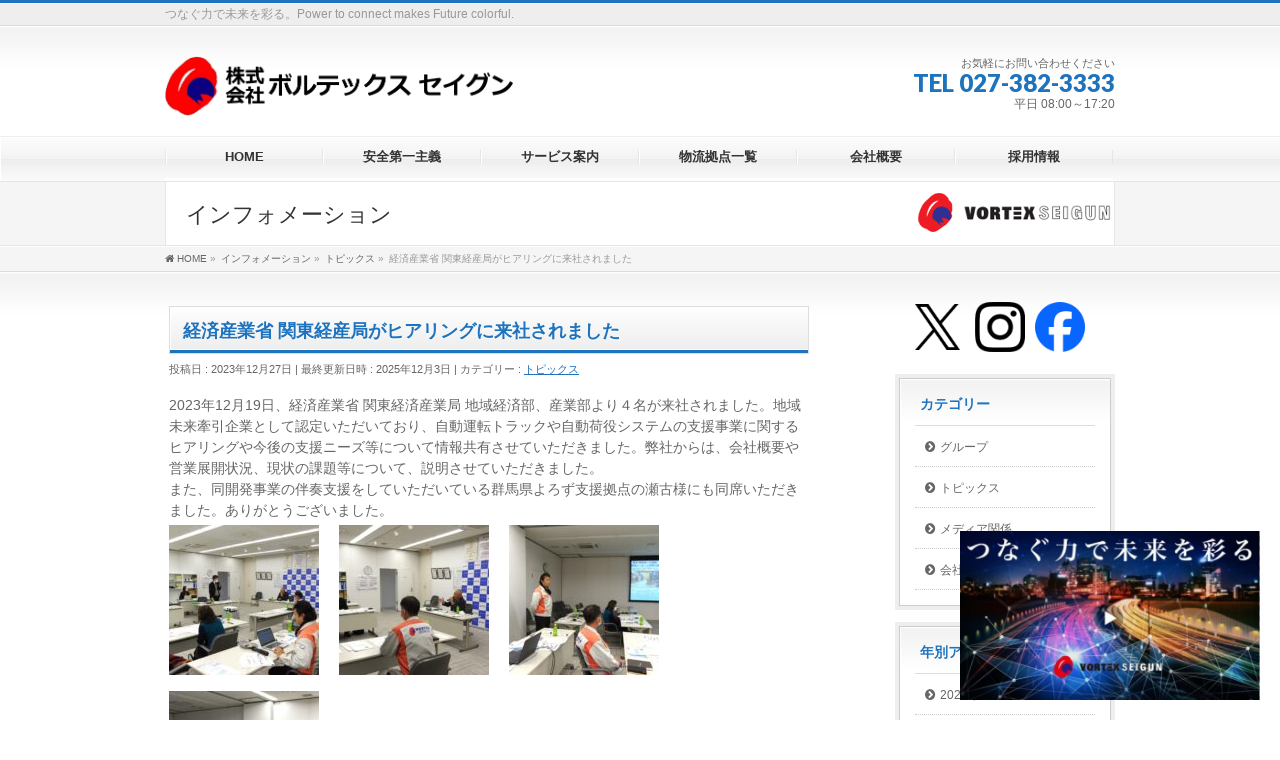

--- FILE ---
content_type: text/html; charset=UTF-8
request_url: https://www.vortex.gr.jp/info/%E7%B5%8C%E6%B8%88%E7%94%A3%E6%A5%AD%E7%9C%81-%E9%96%A2%E6%9D%B1%E7%B5%8C%E7%94%A3%E5%B1%80%E3%81%8C%E3%83%92%E3%82%A2%E3%83%AA%E3%83%B3%E3%82%B0%E3%81%AB%E6%9D%A5%E7%A4%BE%E3%81%95%E3%82%8C%E3%81%BE/
body_size: 17899
content:
<!DOCTYPE html>
<!--[if IE]>
<meta http-equiv="X-UA-Compatible" content="IE=Edge">
<![endif]-->
<html xmlns:fb="http://ogp.me/ns/fb#" dir="ltr" lang="ja">
<head>
<meta charset="UTF-8" />
<title>経済産業省 関東経産局がヒアリングに来社されました | 株式会社 ボルテックスセイグン</title>
<link rel="start" href="https://www.vortex.gr.jp" title="HOME" />

<!--[if lte IE 8]>
<link rel="stylesheet" type="text/css" media="all" href="https://www.vortex.gr.jp/wp/wp-content/themes/biz-vektor-vortex/style_oldie.css" />
<![endif]-->
<meta id="viewport" name="viewport" content="width=device-width, initial-scale=1">
<!--[if lt IE 9]><script src="https://www.vortex.gr.jp/wp/wp-content/themes/biz-vektor/js/html5.js"></script><![endif]-->

		<!-- All in One SEO 4.8.3.2 - aioseo.com -->
	<meta name="robots" content="max-image-preview:large" />
	<meta name="author" content="soumu"/>
	<link rel="canonical" href="https://www.vortex.gr.jp/info/%e7%b5%8c%e6%b8%88%e7%94%a3%e6%a5%ad%e7%9c%81-%e9%96%a2%e6%9d%b1%e7%b5%8c%e7%94%a3%e5%b1%80%e3%81%8c%e3%83%92%e3%82%a2%e3%83%aa%e3%83%b3%e3%82%b0%e3%81%ab%e6%9d%a5%e7%a4%be%e3%81%95%e3%82%8c%e3%81%be/" />
	<meta name="generator" content="All in One SEO (AIOSEO) 4.8.3.2" />

		<!--Google tag (gtag.js) --> 
<script async src="https://www.googletagmanager.com/gtag/js?id=G-V30T0SW71G"></script>
<script>  
window.dataLayer = window.dataLayer || [];   function gtag(){dataLayer.push(arguments);}   gtag('js', new Date());   gtag('config', 'G-V30T0SW71G'); </script>
		<script type="application/ld+json" class="aioseo-schema">
			{"@context":"https:\/\/schema.org","@graph":[{"@type":"BreadcrumbList","@id":"https:\/\/www.vortex.gr.jp\/info\/%e7%b5%8c%e6%b8%88%e7%94%a3%e6%a5%ad%e7%9c%81-%e9%96%a2%e6%9d%b1%e7%b5%8c%e7%94%a3%e5%b1%80%e3%81%8c%e3%83%92%e3%82%a2%e3%83%aa%e3%83%b3%e3%82%b0%e3%81%ab%e6%9d%a5%e7%a4%be%e3%81%95%e3%82%8c%e3%81%be\/#breadcrumblist","itemListElement":[{"@type":"ListItem","@id":"https:\/\/www.vortex.gr.jp#listItem","position":1,"name":"\u30db\u30fc\u30e0","item":"https:\/\/www.vortex.gr.jp","nextItem":{"@type":"ListItem","@id":"https:\/\/www.vortex.gr.jp\/info\/#listItem","name":"\u30a4\u30f3\u30d5\u30a9\u30e1\u30fc\u30b7\u30e7\u30f3"}},{"@type":"ListItem","@id":"https:\/\/www.vortex.gr.jp\/info\/#listItem","position":2,"name":"\u30a4\u30f3\u30d5\u30a9\u30e1\u30fc\u30b7\u30e7\u30f3","item":"https:\/\/www.vortex.gr.jp\/info\/","nextItem":{"@type":"ListItem","@id":"https:\/\/www.vortex.gr.jp\/info-cat\/%e3%83%88%e3%83%94%e3%83%83%e3%82%af%e3%82%b9\/#listItem","name":"\u30c8\u30d4\u30c3\u30af\u30b9"},"previousItem":{"@type":"ListItem","@id":"https:\/\/www.vortex.gr.jp#listItem","name":"\u30db\u30fc\u30e0"}},{"@type":"ListItem","@id":"https:\/\/www.vortex.gr.jp\/info-cat\/%e3%83%88%e3%83%94%e3%83%83%e3%82%af%e3%82%b9\/#listItem","position":3,"name":"\u30c8\u30d4\u30c3\u30af\u30b9","item":"https:\/\/www.vortex.gr.jp\/info-cat\/%e3%83%88%e3%83%94%e3%83%83%e3%82%af%e3%82%b9\/","nextItem":{"@type":"ListItem","@id":"https:\/\/www.vortex.gr.jp\/info\/%e7%b5%8c%e6%b8%88%e7%94%a3%e6%a5%ad%e7%9c%81-%e9%96%a2%e6%9d%b1%e7%b5%8c%e7%94%a3%e5%b1%80%e3%81%8c%e3%83%92%e3%82%a2%e3%83%aa%e3%83%b3%e3%82%b0%e3%81%ab%e6%9d%a5%e7%a4%be%e3%81%95%e3%82%8c%e3%81%be\/#listItem","name":"\u7d4c\u6e08\u7523\u696d\u7701 \u95a2\u6771\u7d4c\u7523\u5c40\u304c\u30d2\u30a2\u30ea\u30f3\u30b0\u306b\u6765\u793e\u3055\u308c\u307e\u3057\u305f"},"previousItem":{"@type":"ListItem","@id":"https:\/\/www.vortex.gr.jp\/info\/#listItem","name":"\u30a4\u30f3\u30d5\u30a9\u30e1\u30fc\u30b7\u30e7\u30f3"}},{"@type":"ListItem","@id":"https:\/\/www.vortex.gr.jp\/info\/%e7%b5%8c%e6%b8%88%e7%94%a3%e6%a5%ad%e7%9c%81-%e9%96%a2%e6%9d%b1%e7%b5%8c%e7%94%a3%e5%b1%80%e3%81%8c%e3%83%92%e3%82%a2%e3%83%aa%e3%83%b3%e3%82%b0%e3%81%ab%e6%9d%a5%e7%a4%be%e3%81%95%e3%82%8c%e3%81%be\/#listItem","position":4,"name":"\u7d4c\u6e08\u7523\u696d\u7701 \u95a2\u6771\u7d4c\u7523\u5c40\u304c\u30d2\u30a2\u30ea\u30f3\u30b0\u306b\u6765\u793e\u3055\u308c\u307e\u3057\u305f","previousItem":{"@type":"ListItem","@id":"https:\/\/www.vortex.gr.jp\/info-cat\/%e3%83%88%e3%83%94%e3%83%83%e3%82%af%e3%82%b9\/#listItem","name":"\u30c8\u30d4\u30c3\u30af\u30b9"}}]},{"@type":"Organization","@id":"https:\/\/www.vortex.gr.jp\/#organization","name":"\u682a\u5f0f\u4f1a\u793e \u30dc\u30eb\u30c6\u30c3\u30af\u30b9\u30bb\u30a4\u30b0\u30f3","description":"\u3064\u306a\u3050\u529b\u3067\u672a\u6765\u3092\u5f69\u308b\u3002Power to connect makes Future colorful.","url":"https:\/\/www.vortex.gr.jp\/","logo":{"@type":"ImageObject","url":"https:\/\/www.vortex.gr.jp\/wp\/wp-content\/uploads\/2016\/10\/slide_1text.jpg","@id":"https:\/\/www.vortex.gr.jp\/info\/%e7%b5%8c%e6%b8%88%e7%94%a3%e6%a5%ad%e7%9c%81-%e9%96%a2%e6%9d%b1%e7%b5%8c%e7%94%a3%e5%b1%80%e3%81%8c%e3%83%92%e3%82%a2%e3%83%aa%e3%83%b3%e3%82%b0%e3%81%ab%e6%9d%a5%e7%a4%be%e3%81%95%e3%82%8c%e3%81%be\/#organizationLogo","width":950,"height":320},"image":{"@id":"https:\/\/www.vortex.gr.jp\/info\/%e7%b5%8c%e6%b8%88%e7%94%a3%e6%a5%ad%e7%9c%81-%e9%96%a2%e6%9d%b1%e7%b5%8c%e7%94%a3%e5%b1%80%e3%81%8c%e3%83%92%e3%82%a2%e3%83%aa%e3%83%b3%e3%82%b0%e3%81%ab%e6%9d%a5%e7%a4%be%e3%81%95%e3%82%8c%e3%81%be\/#organizationLogo"}},{"@type":"Person","@id":"https:\/\/www.vortex.gr.jp\/author\/soumu\/#author","url":"https:\/\/www.vortex.gr.jp\/author\/soumu\/","name":"soumu"},{"@type":"WebPage","@id":"https:\/\/www.vortex.gr.jp\/info\/%e7%b5%8c%e6%b8%88%e7%94%a3%e6%a5%ad%e7%9c%81-%e9%96%a2%e6%9d%b1%e7%b5%8c%e7%94%a3%e5%b1%80%e3%81%8c%e3%83%92%e3%82%a2%e3%83%aa%e3%83%b3%e3%82%b0%e3%81%ab%e6%9d%a5%e7%a4%be%e3%81%95%e3%82%8c%e3%81%be\/#webpage","url":"https:\/\/www.vortex.gr.jp\/info\/%e7%b5%8c%e6%b8%88%e7%94%a3%e6%a5%ad%e7%9c%81-%e9%96%a2%e6%9d%b1%e7%b5%8c%e7%94%a3%e5%b1%80%e3%81%8c%e3%83%92%e3%82%a2%e3%83%aa%e3%83%b3%e3%82%b0%e3%81%ab%e6%9d%a5%e7%a4%be%e3%81%95%e3%82%8c%e3%81%be\/","name":"\u7d4c\u6e08\u7523\u696d\u7701 \u95a2\u6771\u7d4c\u7523\u5c40\u304c\u30d2\u30a2\u30ea\u30f3\u30b0\u306b\u6765\u793e\u3055\u308c\u307e\u3057\u305f | \u682a\u5f0f\u4f1a\u793e \u30dc\u30eb\u30c6\u30c3\u30af\u30b9\u30bb\u30a4\u30b0\u30f3","inLanguage":"ja","isPartOf":{"@id":"https:\/\/www.vortex.gr.jp\/#website"},"breadcrumb":{"@id":"https:\/\/www.vortex.gr.jp\/info\/%e7%b5%8c%e6%b8%88%e7%94%a3%e6%a5%ad%e7%9c%81-%e9%96%a2%e6%9d%b1%e7%b5%8c%e7%94%a3%e5%b1%80%e3%81%8c%e3%83%92%e3%82%a2%e3%83%aa%e3%83%b3%e3%82%b0%e3%81%ab%e6%9d%a5%e7%a4%be%e3%81%95%e3%82%8c%e3%81%be\/#breadcrumblist"},"author":{"@id":"https:\/\/www.vortex.gr.jp\/author\/soumu\/#author"},"creator":{"@id":"https:\/\/www.vortex.gr.jp\/author\/soumu\/#author"},"datePublished":"2023-12-27T14:30:25+09:00","dateModified":"2025-12-03T10:33:35+09:00"},{"@type":"WebSite","@id":"https:\/\/www.vortex.gr.jp\/#website","url":"https:\/\/www.vortex.gr.jp\/","name":"\u682a\u5f0f\u4f1a\u793e \u30dc\u30eb\u30c6\u30c3\u30af\u30b9\u30bb\u30a4\u30b0\u30f3","description":"\u3064\u306a\u3050\u529b\u3067\u672a\u6765\u3092\u5f69\u308b\u3002Power to connect makes Future colorful.","inLanguage":"ja","publisher":{"@id":"https:\/\/www.vortex.gr.jp\/#organization"}}]}
		</script>
		<!-- All in One SEO -->

<link rel='dns-prefetch' href='//use.fontawesome.com' />
<link rel='dns-prefetch' href='//fonts.googleapis.com' />
<link rel='dns-prefetch' href='//maxcdn.bootstrapcdn.com' />
<link rel="alternate" type="application/rss+xml" title="株式会社 ボルテックスセイグン &raquo; フィード" href="https://www.vortex.gr.jp/feed/" />
<link rel="alternate" type="application/rss+xml" title="株式会社 ボルテックスセイグン &raquo; コメントフィード" href="https://www.vortex.gr.jp/comments/feed/" />
<link rel="alternate" title="oEmbed (JSON)" type="application/json+oembed" href="https://www.vortex.gr.jp/wp-json/oembed/1.0/embed?url=https%3A%2F%2Fwww.vortex.gr.jp%2Finfo%2F%25e7%25b5%258c%25e6%25b8%2588%25e7%2594%25a3%25e6%25a5%25ad%25e7%259c%2581-%25e9%2596%25a2%25e6%259d%25b1%25e7%25b5%258c%25e7%2594%25a3%25e5%25b1%2580%25e3%2581%258c%25e3%2583%2592%25e3%2582%25a2%25e3%2583%25aa%25e3%2583%25b3%25e3%2582%25b0%25e3%2581%25ab%25e6%259d%25a5%25e7%25a4%25be%25e3%2581%2595%25e3%2582%258c%25e3%2581%25be%2F" />
<link rel="alternate" title="oEmbed (XML)" type="text/xml+oembed" href="https://www.vortex.gr.jp/wp-json/oembed/1.0/embed?url=https%3A%2F%2Fwww.vortex.gr.jp%2Finfo%2F%25e7%25b5%258c%25e6%25b8%2588%25e7%2594%25a3%25e6%25a5%25ad%25e7%259c%2581-%25e9%2596%25a2%25e6%259d%25b1%25e7%25b5%258c%25e7%2594%25a3%25e5%25b1%2580%25e3%2581%258c%25e3%2583%2592%25e3%2582%25a2%25e3%2583%25aa%25e3%2583%25b3%25e3%2582%25b0%25e3%2581%25ab%25e6%259d%25a5%25e7%25a4%25be%25e3%2581%2595%25e3%2582%258c%25e3%2581%25be%2F&#038;format=xml" />
<meta name="description" content="2023年12月19日、経済産業省 関東経済産業局 地域経済部、産業部より４名が来社されました。地域未来牽引企業として認定いただいており、自動運転トラックや自動荷役システムの支援事業に関するヒアリングや今後の支援ニーズ等について情報共有させていただきました。弊社からは、会社概要や営業展開状況、現状の課題等について、説明させていただきました。また、同開発事業の伴奏支援をしていただいている群馬県よろず支援拠点の瀬古様にも同席いただきました。ありがとうございました。" />
<style type="text/css">.keyColorBG,.keyColorBGh:hover,.keyColor_bg,.keyColor_bg_hover:hover{background-color: #1e73be;}.keyColorCl,.keyColorClh:hover,.keyColor_txt,.keyColor_txt_hover:hover{color: #1e73be;}.keyColorBd,.keyColorBdh:hover,.keyColor_border,.keyColor_border_hover:hover{border-color: #1e73be;}.color_keyBG,.color_keyBGh:hover,.color_key_bg,.color_key_bg_hover:hover{background-color: #1e73be;}.color_keyCl,.color_keyClh:hover,.color_key_txt,.color_key_txt_hover:hover{color: #1e73be;}.color_keyBd,.color_keyBdh:hover,.color_key_border,.color_key_border_hover:hover{border-color: #1e73be;}</style>
<style id='wp-img-auto-sizes-contain-inline-css' type='text/css'>
img:is([sizes=auto i],[sizes^="auto," i]){contain-intrinsic-size:3000px 1500px}
/*# sourceURL=wp-img-auto-sizes-contain-inline-css */
</style>
<style id='wp-emoji-styles-inline-css' type='text/css'>

	img.wp-smiley, img.emoji {
		display: inline !important;
		border: none !important;
		box-shadow: none !important;
		height: 1em !important;
		width: 1em !important;
		margin: 0 0.07em !important;
		vertical-align: -0.1em !important;
		background: none !important;
		padding: 0 !important;
	}
/*# sourceURL=wp-emoji-styles-inline-css */
</style>
<style id='wp-block-library-inline-css' type='text/css'>
:root{--wp-block-synced-color:#7a00df;--wp-block-synced-color--rgb:122,0,223;--wp-bound-block-color:var(--wp-block-synced-color);--wp-editor-canvas-background:#ddd;--wp-admin-theme-color:#007cba;--wp-admin-theme-color--rgb:0,124,186;--wp-admin-theme-color-darker-10:#006ba1;--wp-admin-theme-color-darker-10--rgb:0,107,160.5;--wp-admin-theme-color-darker-20:#005a87;--wp-admin-theme-color-darker-20--rgb:0,90,135;--wp-admin-border-width-focus:2px}@media (min-resolution:192dpi){:root{--wp-admin-border-width-focus:1.5px}}.wp-element-button{cursor:pointer}:root .has-very-light-gray-background-color{background-color:#eee}:root .has-very-dark-gray-background-color{background-color:#313131}:root .has-very-light-gray-color{color:#eee}:root .has-very-dark-gray-color{color:#313131}:root .has-vivid-green-cyan-to-vivid-cyan-blue-gradient-background{background:linear-gradient(135deg,#00d084,#0693e3)}:root .has-purple-crush-gradient-background{background:linear-gradient(135deg,#34e2e4,#4721fb 50%,#ab1dfe)}:root .has-hazy-dawn-gradient-background{background:linear-gradient(135deg,#faaca8,#dad0ec)}:root .has-subdued-olive-gradient-background{background:linear-gradient(135deg,#fafae1,#67a671)}:root .has-atomic-cream-gradient-background{background:linear-gradient(135deg,#fdd79a,#004a59)}:root .has-nightshade-gradient-background{background:linear-gradient(135deg,#330968,#31cdcf)}:root .has-midnight-gradient-background{background:linear-gradient(135deg,#020381,#2874fc)}:root{--wp--preset--font-size--normal:16px;--wp--preset--font-size--huge:42px}.has-regular-font-size{font-size:1em}.has-larger-font-size{font-size:2.625em}.has-normal-font-size{font-size:var(--wp--preset--font-size--normal)}.has-huge-font-size{font-size:var(--wp--preset--font-size--huge)}.has-text-align-center{text-align:center}.has-text-align-left{text-align:left}.has-text-align-right{text-align:right}.has-fit-text{white-space:nowrap!important}#end-resizable-editor-section{display:none}.aligncenter{clear:both}.items-justified-left{justify-content:flex-start}.items-justified-center{justify-content:center}.items-justified-right{justify-content:flex-end}.items-justified-space-between{justify-content:space-between}.screen-reader-text{border:0;clip-path:inset(50%);height:1px;margin:-1px;overflow:hidden;padding:0;position:absolute;width:1px;word-wrap:normal!important}.screen-reader-text:focus{background-color:#ddd;clip-path:none;color:#444;display:block;font-size:1em;height:auto;left:5px;line-height:normal;padding:15px 23px 14px;text-decoration:none;top:5px;width:auto;z-index:100000}html :where(.has-border-color){border-style:solid}html :where([style*=border-top-color]){border-top-style:solid}html :where([style*=border-right-color]){border-right-style:solid}html :where([style*=border-bottom-color]){border-bottom-style:solid}html :where([style*=border-left-color]){border-left-style:solid}html :where([style*=border-width]){border-style:solid}html :where([style*=border-top-width]){border-top-style:solid}html :where([style*=border-right-width]){border-right-style:solid}html :where([style*=border-bottom-width]){border-bottom-style:solid}html :where([style*=border-left-width]){border-left-style:solid}html :where(img[class*=wp-image-]){height:auto;max-width:100%}:where(figure){margin:0 0 1em}html :where(.is-position-sticky){--wp-admin--admin-bar--position-offset:var(--wp-admin--admin-bar--height,0px)}@media screen and (max-width:600px){html :where(.is-position-sticky){--wp-admin--admin-bar--position-offset:0px}}

/*# sourceURL=wp-block-library-inline-css */
</style><style id='wp-block-image-inline-css' type='text/css'>
.wp-block-image>a,.wp-block-image>figure>a{display:inline-block}.wp-block-image img{box-sizing:border-box;height:auto;max-width:100%;vertical-align:bottom}@media not (prefers-reduced-motion){.wp-block-image img.hide{visibility:hidden}.wp-block-image img.show{animation:show-content-image .4s}}.wp-block-image[style*=border-radius] img,.wp-block-image[style*=border-radius]>a{border-radius:inherit}.wp-block-image.has-custom-border img{box-sizing:border-box}.wp-block-image.aligncenter{text-align:center}.wp-block-image.alignfull>a,.wp-block-image.alignwide>a{width:100%}.wp-block-image.alignfull img,.wp-block-image.alignwide img{height:auto;width:100%}.wp-block-image .aligncenter,.wp-block-image .alignleft,.wp-block-image .alignright,.wp-block-image.aligncenter,.wp-block-image.alignleft,.wp-block-image.alignright{display:table}.wp-block-image .aligncenter>figcaption,.wp-block-image .alignleft>figcaption,.wp-block-image .alignright>figcaption,.wp-block-image.aligncenter>figcaption,.wp-block-image.alignleft>figcaption,.wp-block-image.alignright>figcaption{caption-side:bottom;display:table-caption}.wp-block-image .alignleft{float:left;margin:.5em 1em .5em 0}.wp-block-image .alignright{float:right;margin:.5em 0 .5em 1em}.wp-block-image .aligncenter{margin-left:auto;margin-right:auto}.wp-block-image :where(figcaption){margin-bottom:1em;margin-top:.5em}.wp-block-image.is-style-circle-mask img{border-radius:9999px}@supports ((-webkit-mask-image:none) or (mask-image:none)) or (-webkit-mask-image:none){.wp-block-image.is-style-circle-mask img{border-radius:0;-webkit-mask-image:url('data:image/svg+xml;utf8,<svg viewBox="0 0 100 100" xmlns="http://www.w3.org/2000/svg"><circle cx="50" cy="50" r="50"/></svg>');mask-image:url('data:image/svg+xml;utf8,<svg viewBox="0 0 100 100" xmlns="http://www.w3.org/2000/svg"><circle cx="50" cy="50" r="50"/></svg>');mask-mode:alpha;-webkit-mask-position:center;mask-position:center;-webkit-mask-repeat:no-repeat;mask-repeat:no-repeat;-webkit-mask-size:contain;mask-size:contain}}:root :where(.wp-block-image.is-style-rounded img,.wp-block-image .is-style-rounded img){border-radius:9999px}.wp-block-image figure{margin:0}.wp-lightbox-container{display:flex;flex-direction:column;position:relative}.wp-lightbox-container img{cursor:zoom-in}.wp-lightbox-container img:hover+button{opacity:1}.wp-lightbox-container button{align-items:center;backdrop-filter:blur(16px) saturate(180%);background-color:#5a5a5a40;border:none;border-radius:4px;cursor:zoom-in;display:flex;height:20px;justify-content:center;opacity:0;padding:0;position:absolute;right:16px;text-align:center;top:16px;width:20px;z-index:100}@media not (prefers-reduced-motion){.wp-lightbox-container button{transition:opacity .2s ease}}.wp-lightbox-container button:focus-visible{outline:3px auto #5a5a5a40;outline:3px auto -webkit-focus-ring-color;outline-offset:3px}.wp-lightbox-container button:hover{cursor:pointer;opacity:1}.wp-lightbox-container button:focus{opacity:1}.wp-lightbox-container button:focus,.wp-lightbox-container button:hover,.wp-lightbox-container button:not(:hover):not(:active):not(.has-background){background-color:#5a5a5a40;border:none}.wp-lightbox-overlay{box-sizing:border-box;cursor:zoom-out;height:100vh;left:0;overflow:hidden;position:fixed;top:0;visibility:hidden;width:100%;z-index:100000}.wp-lightbox-overlay .close-button{align-items:center;cursor:pointer;display:flex;justify-content:center;min-height:40px;min-width:40px;padding:0;position:absolute;right:calc(env(safe-area-inset-right) + 16px);top:calc(env(safe-area-inset-top) + 16px);z-index:5000000}.wp-lightbox-overlay .close-button:focus,.wp-lightbox-overlay .close-button:hover,.wp-lightbox-overlay .close-button:not(:hover):not(:active):not(.has-background){background:none;border:none}.wp-lightbox-overlay .lightbox-image-container{height:var(--wp--lightbox-container-height);left:50%;overflow:hidden;position:absolute;top:50%;transform:translate(-50%,-50%);transform-origin:top left;width:var(--wp--lightbox-container-width);z-index:9999999999}.wp-lightbox-overlay .wp-block-image{align-items:center;box-sizing:border-box;display:flex;height:100%;justify-content:center;margin:0;position:relative;transform-origin:0 0;width:100%;z-index:3000000}.wp-lightbox-overlay .wp-block-image img{height:var(--wp--lightbox-image-height);min-height:var(--wp--lightbox-image-height);min-width:var(--wp--lightbox-image-width);width:var(--wp--lightbox-image-width)}.wp-lightbox-overlay .wp-block-image figcaption{display:none}.wp-lightbox-overlay button{background:none;border:none}.wp-lightbox-overlay .scrim{background-color:#fff;height:100%;opacity:.9;position:absolute;width:100%;z-index:2000000}.wp-lightbox-overlay.active{visibility:visible}@media not (prefers-reduced-motion){.wp-lightbox-overlay.active{animation:turn-on-visibility .25s both}.wp-lightbox-overlay.active img{animation:turn-on-visibility .35s both}.wp-lightbox-overlay.show-closing-animation:not(.active){animation:turn-off-visibility .35s both}.wp-lightbox-overlay.show-closing-animation:not(.active) img{animation:turn-off-visibility .25s both}.wp-lightbox-overlay.zoom.active{animation:none;opacity:1;visibility:visible}.wp-lightbox-overlay.zoom.active .lightbox-image-container{animation:lightbox-zoom-in .4s}.wp-lightbox-overlay.zoom.active .lightbox-image-container img{animation:none}.wp-lightbox-overlay.zoom.active .scrim{animation:turn-on-visibility .4s forwards}.wp-lightbox-overlay.zoom.show-closing-animation:not(.active){animation:none}.wp-lightbox-overlay.zoom.show-closing-animation:not(.active) .lightbox-image-container{animation:lightbox-zoom-out .4s}.wp-lightbox-overlay.zoom.show-closing-animation:not(.active) .lightbox-image-container img{animation:none}.wp-lightbox-overlay.zoom.show-closing-animation:not(.active) .scrim{animation:turn-off-visibility .4s forwards}}@keyframes show-content-image{0%{visibility:hidden}99%{visibility:hidden}to{visibility:visible}}@keyframes turn-on-visibility{0%{opacity:0}to{opacity:1}}@keyframes turn-off-visibility{0%{opacity:1;visibility:visible}99%{opacity:0;visibility:visible}to{opacity:0;visibility:hidden}}@keyframes lightbox-zoom-in{0%{transform:translate(calc((-100vw + var(--wp--lightbox-scrollbar-width))/2 + var(--wp--lightbox-initial-left-position)),calc(-50vh + var(--wp--lightbox-initial-top-position))) scale(var(--wp--lightbox-scale))}to{transform:translate(-50%,-50%) scale(1)}}@keyframes lightbox-zoom-out{0%{transform:translate(-50%,-50%) scale(1);visibility:visible}99%{visibility:visible}to{transform:translate(calc((-100vw + var(--wp--lightbox-scrollbar-width))/2 + var(--wp--lightbox-initial-left-position)),calc(-50vh + var(--wp--lightbox-initial-top-position))) scale(var(--wp--lightbox-scale));visibility:hidden}}
/*# sourceURL=https://www.vortex.gr.jp/wp/wp-includes/blocks/image/style.min.css */
</style>
<style id='wp-block-group-inline-css' type='text/css'>
.wp-block-group{box-sizing:border-box}:where(.wp-block-group.wp-block-group-is-layout-constrained){position:relative}
/*# sourceURL=https://www.vortex.gr.jp/wp/wp-includes/blocks/group/style.min.css */
</style>
<style id='global-styles-inline-css' type='text/css'>
:root{--wp--preset--aspect-ratio--square: 1;--wp--preset--aspect-ratio--4-3: 4/3;--wp--preset--aspect-ratio--3-4: 3/4;--wp--preset--aspect-ratio--3-2: 3/2;--wp--preset--aspect-ratio--2-3: 2/3;--wp--preset--aspect-ratio--16-9: 16/9;--wp--preset--aspect-ratio--9-16: 9/16;--wp--preset--color--black: #000000;--wp--preset--color--cyan-bluish-gray: #abb8c3;--wp--preset--color--white: #ffffff;--wp--preset--color--pale-pink: #f78da7;--wp--preset--color--vivid-red: #cf2e2e;--wp--preset--color--luminous-vivid-orange: #ff6900;--wp--preset--color--luminous-vivid-amber: #fcb900;--wp--preset--color--light-green-cyan: #7bdcb5;--wp--preset--color--vivid-green-cyan: #00d084;--wp--preset--color--pale-cyan-blue: #8ed1fc;--wp--preset--color--vivid-cyan-blue: #0693e3;--wp--preset--color--vivid-purple: #9b51e0;--wp--preset--gradient--vivid-cyan-blue-to-vivid-purple: linear-gradient(135deg,rgb(6,147,227) 0%,rgb(155,81,224) 100%);--wp--preset--gradient--light-green-cyan-to-vivid-green-cyan: linear-gradient(135deg,rgb(122,220,180) 0%,rgb(0,208,130) 100%);--wp--preset--gradient--luminous-vivid-amber-to-luminous-vivid-orange: linear-gradient(135deg,rgb(252,185,0) 0%,rgb(255,105,0) 100%);--wp--preset--gradient--luminous-vivid-orange-to-vivid-red: linear-gradient(135deg,rgb(255,105,0) 0%,rgb(207,46,46) 100%);--wp--preset--gradient--very-light-gray-to-cyan-bluish-gray: linear-gradient(135deg,rgb(238,238,238) 0%,rgb(169,184,195) 100%);--wp--preset--gradient--cool-to-warm-spectrum: linear-gradient(135deg,rgb(74,234,220) 0%,rgb(151,120,209) 20%,rgb(207,42,186) 40%,rgb(238,44,130) 60%,rgb(251,105,98) 80%,rgb(254,248,76) 100%);--wp--preset--gradient--blush-light-purple: linear-gradient(135deg,rgb(255,206,236) 0%,rgb(152,150,240) 100%);--wp--preset--gradient--blush-bordeaux: linear-gradient(135deg,rgb(254,205,165) 0%,rgb(254,45,45) 50%,rgb(107,0,62) 100%);--wp--preset--gradient--luminous-dusk: linear-gradient(135deg,rgb(255,203,112) 0%,rgb(199,81,192) 50%,rgb(65,88,208) 100%);--wp--preset--gradient--pale-ocean: linear-gradient(135deg,rgb(255,245,203) 0%,rgb(182,227,212) 50%,rgb(51,167,181) 100%);--wp--preset--gradient--electric-grass: linear-gradient(135deg,rgb(202,248,128) 0%,rgb(113,206,126) 100%);--wp--preset--gradient--midnight: linear-gradient(135deg,rgb(2,3,129) 0%,rgb(40,116,252) 100%);--wp--preset--font-size--small: 13px;--wp--preset--font-size--medium: 20px;--wp--preset--font-size--large: 36px;--wp--preset--font-size--x-large: 42px;--wp--preset--spacing--20: 0.44rem;--wp--preset--spacing--30: 0.67rem;--wp--preset--spacing--40: 1rem;--wp--preset--spacing--50: 1.5rem;--wp--preset--spacing--60: 2.25rem;--wp--preset--spacing--70: 3.38rem;--wp--preset--spacing--80: 5.06rem;--wp--preset--shadow--natural: 6px 6px 9px rgba(0, 0, 0, 0.2);--wp--preset--shadow--deep: 12px 12px 50px rgba(0, 0, 0, 0.4);--wp--preset--shadow--sharp: 6px 6px 0px rgba(0, 0, 0, 0.2);--wp--preset--shadow--outlined: 6px 6px 0px -3px rgb(255, 255, 255), 6px 6px rgb(0, 0, 0);--wp--preset--shadow--crisp: 6px 6px 0px rgb(0, 0, 0);}:where(.is-layout-flex){gap: 0.5em;}:where(.is-layout-grid){gap: 0.5em;}body .is-layout-flex{display: flex;}.is-layout-flex{flex-wrap: wrap;align-items: center;}.is-layout-flex > :is(*, div){margin: 0;}body .is-layout-grid{display: grid;}.is-layout-grid > :is(*, div){margin: 0;}:where(.wp-block-columns.is-layout-flex){gap: 2em;}:where(.wp-block-columns.is-layout-grid){gap: 2em;}:where(.wp-block-post-template.is-layout-flex){gap: 1.25em;}:where(.wp-block-post-template.is-layout-grid){gap: 1.25em;}.has-black-color{color: var(--wp--preset--color--black) !important;}.has-cyan-bluish-gray-color{color: var(--wp--preset--color--cyan-bluish-gray) !important;}.has-white-color{color: var(--wp--preset--color--white) !important;}.has-pale-pink-color{color: var(--wp--preset--color--pale-pink) !important;}.has-vivid-red-color{color: var(--wp--preset--color--vivid-red) !important;}.has-luminous-vivid-orange-color{color: var(--wp--preset--color--luminous-vivid-orange) !important;}.has-luminous-vivid-amber-color{color: var(--wp--preset--color--luminous-vivid-amber) !important;}.has-light-green-cyan-color{color: var(--wp--preset--color--light-green-cyan) !important;}.has-vivid-green-cyan-color{color: var(--wp--preset--color--vivid-green-cyan) !important;}.has-pale-cyan-blue-color{color: var(--wp--preset--color--pale-cyan-blue) !important;}.has-vivid-cyan-blue-color{color: var(--wp--preset--color--vivid-cyan-blue) !important;}.has-vivid-purple-color{color: var(--wp--preset--color--vivid-purple) !important;}.has-black-background-color{background-color: var(--wp--preset--color--black) !important;}.has-cyan-bluish-gray-background-color{background-color: var(--wp--preset--color--cyan-bluish-gray) !important;}.has-white-background-color{background-color: var(--wp--preset--color--white) !important;}.has-pale-pink-background-color{background-color: var(--wp--preset--color--pale-pink) !important;}.has-vivid-red-background-color{background-color: var(--wp--preset--color--vivid-red) !important;}.has-luminous-vivid-orange-background-color{background-color: var(--wp--preset--color--luminous-vivid-orange) !important;}.has-luminous-vivid-amber-background-color{background-color: var(--wp--preset--color--luminous-vivid-amber) !important;}.has-light-green-cyan-background-color{background-color: var(--wp--preset--color--light-green-cyan) !important;}.has-vivid-green-cyan-background-color{background-color: var(--wp--preset--color--vivid-green-cyan) !important;}.has-pale-cyan-blue-background-color{background-color: var(--wp--preset--color--pale-cyan-blue) !important;}.has-vivid-cyan-blue-background-color{background-color: var(--wp--preset--color--vivid-cyan-blue) !important;}.has-vivid-purple-background-color{background-color: var(--wp--preset--color--vivid-purple) !important;}.has-black-border-color{border-color: var(--wp--preset--color--black) !important;}.has-cyan-bluish-gray-border-color{border-color: var(--wp--preset--color--cyan-bluish-gray) !important;}.has-white-border-color{border-color: var(--wp--preset--color--white) !important;}.has-pale-pink-border-color{border-color: var(--wp--preset--color--pale-pink) !important;}.has-vivid-red-border-color{border-color: var(--wp--preset--color--vivid-red) !important;}.has-luminous-vivid-orange-border-color{border-color: var(--wp--preset--color--luminous-vivid-orange) !important;}.has-luminous-vivid-amber-border-color{border-color: var(--wp--preset--color--luminous-vivid-amber) !important;}.has-light-green-cyan-border-color{border-color: var(--wp--preset--color--light-green-cyan) !important;}.has-vivid-green-cyan-border-color{border-color: var(--wp--preset--color--vivid-green-cyan) !important;}.has-pale-cyan-blue-border-color{border-color: var(--wp--preset--color--pale-cyan-blue) !important;}.has-vivid-cyan-blue-border-color{border-color: var(--wp--preset--color--vivid-cyan-blue) !important;}.has-vivid-purple-border-color{border-color: var(--wp--preset--color--vivid-purple) !important;}.has-vivid-cyan-blue-to-vivid-purple-gradient-background{background: var(--wp--preset--gradient--vivid-cyan-blue-to-vivid-purple) !important;}.has-light-green-cyan-to-vivid-green-cyan-gradient-background{background: var(--wp--preset--gradient--light-green-cyan-to-vivid-green-cyan) !important;}.has-luminous-vivid-amber-to-luminous-vivid-orange-gradient-background{background: var(--wp--preset--gradient--luminous-vivid-amber-to-luminous-vivid-orange) !important;}.has-luminous-vivid-orange-to-vivid-red-gradient-background{background: var(--wp--preset--gradient--luminous-vivid-orange-to-vivid-red) !important;}.has-very-light-gray-to-cyan-bluish-gray-gradient-background{background: var(--wp--preset--gradient--very-light-gray-to-cyan-bluish-gray) !important;}.has-cool-to-warm-spectrum-gradient-background{background: var(--wp--preset--gradient--cool-to-warm-spectrum) !important;}.has-blush-light-purple-gradient-background{background: var(--wp--preset--gradient--blush-light-purple) !important;}.has-blush-bordeaux-gradient-background{background: var(--wp--preset--gradient--blush-bordeaux) !important;}.has-luminous-dusk-gradient-background{background: var(--wp--preset--gradient--luminous-dusk) !important;}.has-pale-ocean-gradient-background{background: var(--wp--preset--gradient--pale-ocean) !important;}.has-electric-grass-gradient-background{background: var(--wp--preset--gradient--electric-grass) !important;}.has-midnight-gradient-background{background: var(--wp--preset--gradient--midnight) !important;}.has-small-font-size{font-size: var(--wp--preset--font-size--small) !important;}.has-medium-font-size{font-size: var(--wp--preset--font-size--medium) !important;}.has-large-font-size{font-size: var(--wp--preset--font-size--large) !important;}.has-x-large-font-size{font-size: var(--wp--preset--font-size--x-large) !important;}
/*# sourceURL=global-styles-inline-css */
</style>
<style id='core-block-supports-inline-css' type='text/css'>
.wp-container-content-82ea18c2{flex-basis:60px;}.wp-container-core-group-is-layout-ad2f72ca{flex-wrap:nowrap;}.wp-container-core-group-is-layout-0dfbf163{flex-wrap:nowrap;justify-content:space-between;}.wp-container-core-group-is-layout-94bc23d7{flex-wrap:nowrap;justify-content:center;}
/*# sourceURL=core-block-supports-inline-css */
</style>

<style id='classic-theme-styles-inline-css' type='text/css'>
/*! This file is auto-generated */
.wp-block-button__link{color:#fff;background-color:#32373c;border-radius:9999px;box-shadow:none;text-decoration:none;padding:calc(.667em + 2px) calc(1.333em + 2px);font-size:1.125em}.wp-block-file__button{background:#32373c;color:#fff;text-decoration:none}
/*# sourceURL=/wp-includes/css/classic-themes.min.css */
</style>
<link rel='stylesheet' id='bfb_fontawesome_stylesheet-css' href='https://use.fontawesome.com/releases/v5.12.1/css/all.css?ver=961964a0ef53dc363726b9b7a19849a4' type='text/css' media='all' />
<link rel='stylesheet' id='bfb_font_Montserrat-css' href='https://fonts.googleapis.com/css?family=Montserrat&#038;display=swap&#038;ver=6.9' type='text/css' media='all' />
<link rel='stylesheet' id='contact-form-7-css' href='https://www.vortex.gr.jp/wp/wp-content/plugins/contact-form-7/includes/css/styles.css?ver=5.9.8' type='text/css' media='all' />
<link rel='stylesheet' id='ssb-ui-style-css' href='https://www.vortex.gr.jp/wp/wp-content/plugins/sticky-side-buttons/assets/css/ssb-ui-style.css?ver=961964a0ef53dc363726b9b7a19849a4' type='text/css' media='all' />
<style id='ssb-ui-style-inline-css' type='text/css'>
#ssb-btn-1{background: #0a2cd3;}
#ssb-btn-1:hover{background:rgba(10,44,211,0.9);}
#ssb-btn-1 a{color: #ffffff;}
.ssb-share-btn,.ssb-share-btn .ssb-social-popup{background:#0a2cd3;color:#ffffff}.ssb-share-btn:hover{background:rgba(10,44,211,0.9);}.ssb-share-btn a{color:#ffffff !important;}#ssb-btn-2{background: #db2354;}
#ssb-btn-2:hover{background:rgba(219,35,84,0.9);}
#ssb-btn-2 a{color: #ffffff;}
#ssb-btn-0{background: #000000;}
#ssb-btn-0:hover{background:rgba(0,0,0,0.9);}
#ssb-btn-0 a{color: #ffffff;}
#ssb-btn-3{background: #dd3333;}
#ssb-btn-3:hover{background:rgba(221,51,51,0.9);}
#ssb-btn-3 a{color: #ffffff;}

/*# sourceURL=ssb-ui-style-inline-css */
</style>
<link rel='stylesheet' id='ssb-fontawesome-css' href='https://www.vortex.gr.jp/wp/wp-content/plugins/sticky-side-buttons/assets/css/font-awesome.css?ver=961964a0ef53dc363726b9b7a19849a4' type='text/css' media='all' />
<link rel='stylesheet' id='Biz_Vektor_common_style-css' href='https://www.vortex.gr.jp/wp/wp-content/themes/biz-vektor/css/bizvektor_common_min.css?ver=1.8.23' type='text/css' media='all' />
<link rel='stylesheet' id='Biz_Vektor_Design_style-css' href='https://www.vortex.gr.jp/wp/wp-content/plugins/bizvektor-garden/css/garden.min.css?ver=1.0.1' type='text/css' media='all' />
<link rel='stylesheet' id='Biz_Vektor_plugin_sns_style-css' href='https://www.vortex.gr.jp/wp/wp-content/themes/biz-vektor/plugins/sns/style_bizvektor_sns.css?ver=961964a0ef53dc363726b9b7a19849a4' type='text/css' media='all' />
<link rel='stylesheet' id='Biz_Vektor_add_font_awesome-css' href='//maxcdn.bootstrapcdn.com/font-awesome/4.3.0/css/font-awesome.min.css?ver=961964a0ef53dc363726b9b7a19849a4' type='text/css' media='all' />
<link rel='stylesheet' id='Biz_Vektor_add_web_fonts-css' href='//fonts.googleapis.com/css?family=Droid+Sans%3A700%7CLato%3A900%7CAnton&#038;ver=6.9' type='text/css' media='all' />
<link rel='stylesheet' id='tmm-css' href='https://www.vortex.gr.jp/wp/wp-content/plugins/team-members/inc/css/tmm_style.css?ver=961964a0ef53dc363726b9b7a19849a4' type='text/css' media='all' />
<script type="text/javascript" src="https://www.vortex.gr.jp/wp/wp-includes/js/jquery/jquery.min.js?ver=3.7.1" id="jquery-core-js"></script>
<script type="text/javascript" src="https://www.vortex.gr.jp/wp/wp-includes/js/jquery/jquery-migrate.min.js?ver=3.4.1" id="jquery-migrate-js"></script>
<script type="text/javascript" id="ssb-ui-js-js-extra">
/* <![CDATA[ */
var ssb_ui_data = {"z_index":"1"};
//# sourceURL=ssb-ui-js-js-extra
/* ]]> */
</script>
<script type="text/javascript" src="https://www.vortex.gr.jp/wp/wp-content/plugins/sticky-side-buttons/assets/js/ssb-ui-js.js?ver=961964a0ef53dc363726b9b7a19849a4" id="ssb-ui-js-js"></script>
<link rel="https://api.w.org/" href="https://www.vortex.gr.jp/wp-json/" /><link rel="EditURI" type="application/rsd+xml" title="RSD" href="https://www.vortex.gr.jp/wp/xmlrpc.php?rsd" />
<!-- [ BizVektor OGP ] -->
<meta property="og:site_name" content="株式会社 ボルテックスセイグン" />
<meta property="og:url" content="https://www.vortex.gr.jp/info/%e7%b5%8c%e6%b8%88%e7%94%a3%e6%a5%ad%e7%9c%81-%e9%96%a2%e6%9d%b1%e7%b5%8c%e7%94%a3%e5%b1%80%e3%81%8c%e3%83%92%e3%82%a2%e3%83%aa%e3%83%b3%e3%82%b0%e3%81%ab%e6%9d%a5%e7%a4%be%e3%81%95%e3%82%8c%e3%81%be/" />
<meta property="fb:app_id" content="" />
<meta property="og:type" content="article" />
<meta property="og:title" content="経済産業省 関東経産局がヒアリングに来社されました | 株式会社 ボルテックスセイグン" />
<meta property="og:description" content=" 2023年12月19日、経済産業省 関東経済産業局 地域経済部、産業部より４名が来社されました。地域未来牽引企業として認定いただいており、自動運転トラックや自動荷役システムの支援事業に関するヒアリングや今後の支援ニーズ等について情報共有させていただきました。弊社からは、会社概要や営業展開状況、現状の課題等について、説明させていただきました。   また、同開発事業の伴奏支援をしていただいている群馬県よろず支援拠点の瀬古様にも同席いただきました。ありがとうございました。" />
<!-- [ /BizVektor OGP ] -->
<!--[if lte IE 8]>
<link rel="stylesheet" type="text/css" media="all" href="https://www.vortex.gr.jp/wp/wp-content/plugins/bizvektor-garden/css/garden_old_ie.min.css" />
<![endif]-->
<link rel="pingback" href="https://www.vortex.gr.jp/wp/xmlrpc.php" />
<link rel="icon" href="https://www.vortex.gr.jp/wp/wp-content/uploads/2020/06/cropped-siteIcon01-32x32.png" sizes="32x32" />
<link rel="icon" href="https://www.vortex.gr.jp/wp/wp-content/uploads/2020/06/cropped-siteIcon01-192x192.png" sizes="192x192" />
<link rel="apple-touch-icon" href="https://www.vortex.gr.jp/wp/wp-content/uploads/2020/06/cropped-siteIcon01-180x180.png" />
<meta name="msapplication-TileImage" content="https://www.vortex.gr.jp/wp/wp-content/uploads/2020/06/cropped-siteIcon01-270x270.png" />
		<style type="text/css" id="wp-custom-css">
			:root .has-very-light-gray-background-color {
  padding: 10px 30px;
}

/* SNS非表示 */
.snsLink {
  -js-visibility: hidden;
  visibility: hidden;
  padding: 0;
  background-color: rgba(0, 0, 0, 0) !important; }
  .snsLink a {
    visibility: hidden;}
    .snsLink a img {
    visibility: hidden;}


/* バツを消したい */
[id^="bfb_content_"] .bfb_closed img{
display:none;
}
		</style>
		<style type="text/css">
@media (min-width: 660px) {
#pageTitBnr #pageTitInner { background: url('https://www.vortex.gr.jp/wp/wp-content/uploads/2016/10/pagemenu2.png') right 50% no-repeat #fff; }
}
</style>
<!--[if lte IE 8]>
<style type="text/css">
#pageTitBnr #pageTitInner { background: url('https://www.vortex.gr.jp/wp/wp-content/uploads/2016/10/pagemenu2.png') right bottom no-repeat #fff; }
</style>
<![endif]-->
<style type="text/css">
/*-------------------------------------------*/
/*	garden color
/*-------------------------------------------*/
a { color:#1e73be; }
a:hover { color:#ee1132; }

#searchform input[type=submit],
p.form-submit input[type=submit],
form#searchform input#searchsubmit,
#content form input.wpcf7-submit,
#confirm-button input,
a.btn,
.linkBtn a,
input[type=button],
input[type=submit] { background-color:#1e73be; }

.moreLink a { background: #1e73be; }
.moreLink a:hover { background: #ee1132; }

#headerTop { border-top: 3px solid #1e73be; }
#headContactTel { color:#1e73be; }

#gMenu .assistive-text { background-color:#1e73be; }

#gMenu .menu li a span { color: #1e73be; }
#gMenu .menu li a:hover { border-left-color: #1e73be;}

#gMenu .menu li ul li a:hover,
#gMenu .menu li.current_page_item a,
#gMenu .menu li.current_page_item ul.sub-menu li a:hover,
#gMenu .menu li.current_page_ancestor ul.sub-menu li.current_page_item a,
#gMenu .menu li.current-menu-ancestor li a:hover,
#gMenu .menu li.current-page-ancestor li a:hover{ border-left-color: #1e73be; }
#gMenu .menu li.current_page_item ul.sub-menu li { border-bottom: none; }

#topPr .topPrOuter h3 a { color: #1e73be; }

.sideTower li#sideContact.sideBnr a,
#sideTower li#sideContact.sideBnr a,
#content .infoList .rssBtn a,
form#searchform input#searchsubmit { background-color: #1e73be; }

.sideTower li#sideContact.sideBnr a:hover,
#sideTower li#sideContact.sideBnr a:hover,
#content .infoList .rssBtn a:hover,
form#searchform input#searchsubmit:hover { background-color: #ee1132; }


#panList .innerBox ul a:hover { color:#ee1132; }

#content h2:after,
#content h1.contentTitle:after,
#content h1.entryPostTitle:after,
.sideTower .localHead:after,
#sideTower .localHead:after,
#content .sideWidget h4:after { border-bottom:3px solid #1e73be; }

#content h4,
#content h3,
#content h2,
#content h1.contentTitle,
#content h1.entryPostTitle,
#content .infoList .infoListBox div.entryTxtBox h4.entryTitle a,
.sideTower .localHead,
#sideTower .localHead,
#content .sideWidget h4 { color: #1e73be; }

#content .mainFootContact p.mainFootTxt span.mainFootTel { color:#1e73be; }
#content .mainFootContact .mainFootBt a { background-color: #1e73be; }
#content .mainFootContact .mainFootBt a:hover { background-color: #ee1132; }

#content .infoList .infoCate a {  }
#content .infoList .infoCate a:hover { background-color: #ffffff; color:#1e73be; }

.paging span,
.paging a	{ color:#1e73be; border-color:#1e73be; }
.paging span.current,
.paging a:hover	{ background-color:#1e73be; }

	/* アクティブのページ */
.sideTower .sideWidget li a:hover,
.sideTower .sideWidget li.current_page_item a,
.sideTower .sideWidget li.current-cat a,
#sideTower .sideWidget li a:hover,
#sideTower .sideWidget li.current_page_item a,
#sideTower .sideWidget li.current-cat a	{ color:#1e73be;background-color: #ffffff; }
	/* 親がアクティブの子ページ（リセットする） */
.sideTower .sideWidget li.current-cat li a,
.sideTower .sideWidget li.current_page_item li a,
#sideTower .sideWidget li.current-cat li a,
#sideTower .sideWidget li.current_page_item li a	{ color:#333;background-color:inherit; }
	/* 親がアクティブの子ページhover */
.sideTower .sideWidget li.current-cat li a:hover,
.sideTower .sideWidget li.current_page_item li a:hover,
#sideTower .sideWidget li.current-cat li a:hover,
#sideTower .sideWidget li.current_page_item li a:hover	{ color:#1e73be;background-color: #ffffff; }
	/* 子がアクティブのページ */
.sideTower .sideWidget li li.current-cat a,
.sideTower .sideWidget li li.current_page_item a,
#sideTower .sideWidget li li.current-cat a,
#sideTower .sideWidget li li.current_page_item a { color:#1e73be;background-color: #ffffff; }
	/* 子がアクティブの孫ページ（リセットする） */
.sideTower .sideWidget li li.current-cat li a,
.sideTower .sideWidget li li.current_page_item li a,
#sideTower .sideWidget li li.current-cat li a,
#sideTower .sideWidget li li.current_page_item li a { color:#333;background-color:inherit; }
	/* 子がアクティブの孫ページhover */
.sideTower .sideWidget li li.current-cat li a:hover,
.sideTower .sideWidget li li.current_page_item li a:hover,
#sideTower .sideWidget li li.current-cat li a:hover,
#sideTower .sideWidget li li.current_page_item li a:hover { color:#1e73be;background-color: #ffffff; }
.sideTower .ttBoxSection .ttBox a:hover,
#sideTower .ttBoxSection .ttBox a:hover { color: #1e73be; }

#pagetop a { background-color: #1e73be; }

#footMenu { border-top-color: #1e73be; }
#footMenu .menu li a:hover { color:#1e73be; }
#footMenu .menu li a:before {  }
/*-------------------------------------------*/
/* pc iPad3より大きい場合
/*-------------------------------------------*/
@media (min-width: 770px) {
#gMenu .menu li { border-bottom: 3px solid #fefefe; }
head/* */body #gMenu .menu li { border-bottom: 3px solid #f3f3f3; } /*ie8で:hoverの順番が先に来ることで、適応されないのでここに追加*/
#gMenu .menu li ul.sub-menu li a,
#gMenu .menu li a:hover { border-left:none; }
#gMenu .menu li.menuFirst a,
#gMenu .menu li.menuFirst a:hover { border-left: 1px solid #e5e5e5 !important; }
#gMenu .menu li:hover { border-bottom-color: #1e73be; border-left:none; }
#gMenu .menu li:hover ul li:hover {border-bottom: 1px solid #e5e5e5;}
#gMenu .menu li.current_page_item,
#gMenu .menu li.current_page_ancestor,
#gMenu .menu li.current-page-ancestor,
#gMenu .menu li.current_page_item li a:hover,
#gMenu .menu li.current-menu-ancestor li a:hover,
#gMenu .menu li.current-page-ancestor li a:hover{ border-bottom:3px solid #1e73be; border-left: none; }
#gMenu .menu li.current_page_item.menuFirst a,
#gMenu .menu li.current_page_item li a:hover,
#gMenu .menu li.current-menu-ancestor li a:hover,
#gMenu .menu li.current-page-ancestor li a:hover {border-left: none;}
}
</style>
<!--[if lte IE 8]>
<style type="text/css">
#gMenu .menu li:hover { border-bottom-color: #1e73be; border-left:none; }
#gMenu .menu li.current_page_item,
#gMenu .menu li.current_page_ancestor,
#gMenu .menu li.current-page-ancestor,
#gMenu .menu li.current_page_item li a:hover,
#gMenu .menu li.current-menu-ancestor li a:hover,
#gMenu .menu li.current-page-ancestor li a:hover{ border-bottom:3px solid #1e73be; border-left: none; }
#gMenu .menu li.current_page_item ul.sub-menu li {border-bottom: 1px solid #e5e5e5;}
</style>
<![endif]-->

	<style type="text/css">
/*-------------------------------------------*/
/*	menu divide
/*-------------------------------------------*/
@media (min-width: 970px) {
#gMenu .menu > li { width:158px; text-align:center; }
#gMenu .menu > li.current_menu_item,
#gMenu .menu > li.current-menu-item,
#gMenu .menu > li.current-menu-ancestor,
#gMenu .menu > li.current_page_item,
#gMenu .menu > li.current_page_ancestor,
#gMenu .menu > li.current-page-ancestor { width:159px; }
}
</style>
<!--[if lte IE 8]>
<style type="text/css">
#gMenu .menu li { width:158px; text-align:center; }
#gMenu .menu li.current_page_item,
#gMenu .menu li.current_page_ancestor { width:159px; }
</style>
<![endif]-->
<style type="text/css">
/*-------------------------------------------*/
/*	font
/*-------------------------------------------*/
h1,h2,h3,h4,h4,h5,h6,#header #site-title,#pageTitBnr #pageTitInner #pageTit,#content .leadTxt,#sideTower .localHead {font-family: "ヒラギノ角ゴ Pro W3","Hiragino Kaku Gothic Pro","メイリオ",Meiryo,Osaka,"ＭＳ Ｐゴシック","MS PGothic",sans-serif; }
#pageTitBnr #pageTitInner #pageTit { font-weight:lighter; }
#gMenu .menu li a strong {font-family: "ヒラギノ角ゴ Pro W3","Hiragino Kaku Gothic Pro","メイリオ",Meiryo,Osaka,"ＭＳ Ｐゴシック","MS PGothic",sans-serif; }
</style>
<link rel="stylesheet" href="https://www.vortex.gr.jp/wp/wp-content/themes/biz-vektor-vortex/style.css" type="text/css" media="all" />
</head>

<body data-rsssl=1 class="wp-singular info-template-default single single-info postid-6234 wp-theme-biz-vektor wp-child-theme-biz-vektor-vortex two-column right-sidebar">

<div id="fb-root"></div>

<div id="wrap">

<!--[if lte IE 8]>
<div id="eradi_ie_box">
<div class="alert_title">ご利用の <span style="font-weight: bold;">Internet Exproler</span> は古すぎます。</div>
<p>あなたがご利用の Internet Explorer はすでにサポートが終了しているため、正しい表示・動作を保証しておりません。<br />
古い Internet Exproler はセキュリティーの観点からも、<a href="https://www.microsoft.com/ja-jp/windows/lifecycle/iesupport/" target="_blank" >新しいブラウザに移行する事が強く推奨されています。</a><br />
<a href="http://windows.microsoft.com/ja-jp/internet-explorer/" target="_blank" >最新のInternet Exproler</a> や <a href="https://www.microsoft.com/ja-jp/windows/microsoft-edge" target="_blank" >Edge</a> を利用するか、<a href="https://www.google.co.jp/chrome/browser/index.html" target="_blank">Chrome</a> や <a href="https://www.mozilla.org/ja/firefox/new/" target="_blank">Firefox</a> など、より早くて快適なブラウザをご利用ください。</p>
</div>
<![endif]-->

<!-- [ #headerTop ] -->
<div id="headerTop">
<div class="innerBox">
<div id="site-description">つなぐ力で未来を彩る。Power to connect makes Future colorful.</div>
</div>
</div><!-- [ /#headerTop ] -->

<!-- [ #header ] -->
<div id="header">
<div id="headerInner" class="innerBox">
<!-- [ #headLogo ] -->
<div id="site-title">
<a href="https://www.vortex.gr.jp/" title="株式会社 ボルテックスセイグン" rel="home">
<img src="https://www.vortex.gr.jp/wp/wp-content/uploads/2016/10/kana-1.png" alt="株式会社 ボルテックスセイグン" /></a>
</div>
<!-- [ /#headLogo ] -->

<!-- [ #headContact ] -->
<div id="headContact" class="itemClose" onclick="showHide('headContact');"><div id="headContactInner">
<div id="headContactTxt">お気軽にお問い合わせください</div>
<div id="headContactTel">TEL 027-382-3333</div>
<div id="headContactTime">平日 08:00～17:20</div>
</div></div><!-- [ /#headContact ] -->

</div>
<!-- #headerInner -->
</div>
<!-- [ /#header ] -->


<!-- [ #gMenu ] -->
<div id="gMenu" class="itemClose">
<div id="gMenuInner" class="innerBox">
<h3 class="assistive-text" onclick="showHide('gMenu');"><span>MENU</span></h3>
<div class="skip-link screen-reader-text">
	<a href="#content" title="メニューを飛ばす">メニューを飛ばす</a>
</div>
<div class="menu-%e3%83%98%e3%83%83%e3%83%80%e3%83%a1%e3%83%8b%e3%83%a5%e3%83%bc-container"><ul id="menu-%e3%83%98%e3%83%83%e3%83%80%e3%83%a1%e3%83%8b%e3%83%a5%e3%83%bc" class="menu"><li id="menu-item-45" class="menu-item menu-item-type-custom menu-item-object-custom"><a href="/"><strong>HOME</strong></a></li>
<li id="menu-item-57" class="menu-item menu-item-type-post_type menu-item-object-page menu-item-has-children"><a href="https://www.vortex.gr.jp/safetyfirst/"><strong>安全第一主義</strong></a>
<ul class="sub-menu">
	<li id="menu-item-2891" class="menu-item menu-item-type-post_type menu-item-object-page"><a href="https://www.vortex.gr.jp/safetyfirst/ittenkosystem/">IT点呼システム</a></li>
	<li id="menu-item-58" class="menu-item menu-item-type-post_type menu-item-object-page"><a href="https://www.vortex.gr.jp/safetyfirst/effort/">安全管理</a></li>
	<li id="menu-item-60" class="menu-item menu-item-type-post_type menu-item-object-page"><a href="https://www.vortex.gr.jp/safetyfirst/quality/">品質マネジメント</a></li>
	<li id="menu-item-59" class="menu-item menu-item-type-post_type menu-item-object-page"><a href="https://www.vortex.gr.jp/safetyfirst/enviroment/">環境マネジメント</a></li>
	<li id="menu-item-61" class="menu-item menu-item-type-post_type menu-item-object-page"><a href="https://www.vortex.gr.jp/safetyfirst/healthcare/">健康経営</a></li>
	<li id="menu-item-1110" class="menu-item menu-item-type-post_type menu-item-object-page"><a href="https://www.vortex.gr.jp/safetyfirst/kaizen/">改善活動</a></li>
</ul>
</li>
<li id="menu-item-48" class="menu-item menu-item-type-post_type menu-item-object-page menu-item-has-children"><a href="https://www.vortex.gr.jp/service/"><strong>サービス案内</strong></a>
<ul class="sub-menu">
	<li id="menu-item-50" class="menu-item menu-item-type-post_type menu-item-object-page"><a href="https://www.vortex.gr.jp/service/kokusai/">国際物流</a></li>
	<li id="menu-item-53" class="menu-item menu-item-type-post_type menu-item-object-page"><a href="https://www.vortex.gr.jp/service/transportation/">運輸部門</a></li>
	<li id="menu-item-54" class="menu-item menu-item-type-post_type menu-item-object-page"><a href="https://www.vortex.gr.jp/service/souko/">倉庫部門（倉庫保管）</a></li>
	<li id="menu-item-55" class="menu-item menu-item-type-post_type menu-item-object-page"><a href="https://www.vortex.gr.jp/service/packing/">包装部門（流通加工、梱包）</a></li>
	<li id="menu-item-356" class="menu-item menu-item-type-post_type menu-item-object-page"><a href="https://www.vortex.gr.jp/service/jinzai-haken/">人材派遣</a></li>
	<li id="menu-item-8178" class="menu-item menu-item-type-post_type menu-item-object-page"><a href="https://www.vortex.gr.jp/%e6%9c%89%e6%96%99%e8%81%b7%e6%a5%ad%e7%b4%b9%e4%bb%8b%e4%ba%8b%e6%a5%ad/">有料職業紹介事業</a></li>
	<li id="menu-item-2615" class="menu-item menu-item-type-post_type menu-item-object-page"><a href="https://www.vortex.gr.jp/service/%e8%87%aa%e5%8b%95%e8%8d%b7%e5%bd%b9%e3%82%b7%e3%82%b9%e3%83%86%e3%83%a0/">自動荷役システム</a></li>
	<li id="menu-item-4175" class="menu-item menu-item-type-post_type menu-item-object-page"><a href="https://www.vortex.gr.jp/service/%e6%9c%80%e7%9f%ad%e8%87%aa%e5%8b%95%e6%90%ac%e9%80%81%e3%82%b7%e3%82%b9%e3%83%86%e3%83%a0/">最短自動搬送システム</a></li>
</ul>
</li>
<li id="menu-item-103" class="menu-item menu-item-type-post_type menu-item-object-page"><a href="https://www.vortex.gr.jp/butsuryu-list/"><strong>物流拠点一覧</strong></a></li>
<li id="menu-item-56" class="menu-item menu-item-type-post_type menu-item-object-page menu-item-has-children"><a href="https://www.vortex.gr.jp/company/"><strong>会社概要</strong></a>
<ul class="sub-menu">
	<li id="menu-item-354" class="menu-item menu-item-type-post_type menu-item-object-page"><a href="https://www.vortex.gr.jp/company/concept/">会社方針</a></li>
	<li id="menu-item-795" class="menu-item menu-item-type-post_type menu-item-object-page"><a href="https://www.vortex.gr.jp/company/group/">グループ企業</a></li>
	<li id="menu-item-796" class="menu-item menu-item-type-post_type menu-item-object-page"><a href="https://www.vortex.gr.jp/company/law/">個人情報保護方針</a></li>
	<li id="menu-item-1003" class="menu-item menu-item-type-post_type menu-item-object-page"><a href="https://www.vortex.gr.jp/company/%e4%b8%80%e8%88%ac%e4%ba%8b%e6%a5%ad%e4%b8%bb%e8%a1%8c%e5%8b%95%e8%a8%88%e7%94%bb/">一般事業主行動計画</a></li>
</ul>
</li>
<li id="menu-item-63" class="menu-item menu-item-type-post_type menu-item-object-page"><a href="https://www.vortex.gr.jp/recruit/"><strong>採用情報</strong></a></li>
</ul></div>
</div><!-- [ /#gMenuInner ] -->
</div>
<!-- [ /#gMenu ] -->


<div id="pageTitBnr">
<div class="innerBox">
<div id="pageTitInner">
<div id="pageTit">
インフォメーション</div>
</div><!-- [ /#pageTitInner ] -->
</div>
</div><!-- [ /#pageTitBnr ] -->
<!-- [ #panList ] -->
<div id="panList">
<div id="panListInner" class="innerBox">
<ul><li id="panHome"><a href="https://www.vortex.gr.jp"><span>HOME</span></a> &raquo; </li><li itemscope itemtype="http://data-vocabulary.org/Breadcrumb"><a href="https://www.vortex.gr.jp/info/" itemprop="url"><span itemprop="title">インフォメーション</span></a> &raquo; </li><li itemscope itemtype="http://data-vocabulary.org/Breadcrumb"><a href="https://www.vortex.gr.jp/info-cat/%e3%83%88%e3%83%94%e3%83%83%e3%82%af%e3%82%b9/" itemprop="url"><span itemprop="title">トピックス</span></a> &raquo; </li><li><span>経済産業省 関東経産局がヒアリングに来社されました</span></li></ul></div>
</div>
<!-- [ /#panList ] -->
<style>
.spScroll {
  display: none;
  width: 100%;
  position: fixed;
  top: 0;
  left: 50%;
	z-index: 1000;
  -moz-transform: translateX(-50%);
  -webkit-transform: translateX(-50%);
  -o-transform: translateX(-50%);
  -ms-transform: translateX(-50%);
  transform: translateX(-50%); }

.snsLink {
  -js-display: flex;
  display: -webkit-box;
  display: -ms-flexbox;
  display: -webkit-flex;
  display: flex;
  -webkit-justify-content: space-evenly;
  justify-content: -webkit- space-evenly;
  justify-content: space-evenly;
  -webkit-align-items: center;
  align-items: -webkit- center;
  align-items: center;
  max-width: 768px;
  width: 100%;
  padding: 20px 0;
  background-color: rgba(0, 0, 0, 0.5); }
  .snsLink a {
    display: block;
    max-width: 110px;
    width: 18%; }
    .snsLink a img {
      width: 100%; }
</style>
<script type="text/javascript">
jQuery(function($){
$(window).on('load resize',function(){
	console.log('log');
	var breakpoint = window.innerWidth;

	if (breakpoint <= 768) {
		$('.spScroll').addClass('on');
		$(window).on("scroll", function() {
			if ( $(this).scrollTop() >= 275 ) {
				$('.spScroll.on').slideDown();
			} else {
				$('.spScroll.on').slideUp();
			}
		});
	} else {
		$('.spScroll').removeClass('on');
		$('.spScroll').css("display","none");
	}
});
});
</script>
<div class="spScroll">
<div class="snsLink">
<a href="https://www.facebook.com/%E6%A0%AA%E5%BC%8F%E4%BC%9A%E7%A4%BE%E3%83%9C%E3%83%AB%E3%83%86%E3%83%83%E3%82%AF%E3%82%B9%E3%82%BB%E3%82%A4%E3%82%B0%E3%83%B3-160248024664971/"><img src="https://www.vortex.gr.jp/images/facebook.png">
<a href="https://www.instagram.com/vortex_seigun/?hl=ja"><img src="https://www.vortex.gr.jp/images/instagram.png"></a></a>
<a href="https://twitter.com/sWqO4QwRDcxH3en?lang=ja"><img src="https://www.vortex.gr.jp/images/twitter.png"></a>
</div>
</div>

<div id="main">
<!-- [ #container ] -->
<div id="container" class="innerBox">
	<!-- [ #content ] -->
	<div id="content" class="content">

<!-- [ #post- ] -->
<div id="post-6234" class="post-6234 info type-info status-publish hentry info-cat-15">
	<h1 class="entryPostTitle entry-title">経済産業省 関東経産局がヒアリングに来社されました</h1>
	<div class="entry-meta">
<span class="published">投稿日 : 2023年12月27日</span>
<span class="updated entry-meta-items">最終更新日時 : 2025年12月3日</span>
<span class="vcard author entry-meta-items">投稿者 : <span class="fn">soumu</span></span>
<span class="tags entry-meta-items">カテゴリー :  <a href="https://www.vortex.gr.jp/info-cat/%e3%83%88%e3%83%94%e3%83%83%e3%82%af%e3%82%b9/" rel="tag">トピックス</a></span>
</div>
<!-- .entry-meta -->
	<div class="entry-content post-content">
		<div class="xdj266r x11i5rnm xat24cr x1mh8g0r x1vvkbs x126k92a">
<div dir="auto">2023年12月19日、経済産業省 関東経済産業局 地域経済部、産業部より４名が来社されました。地域未来牽引企業として認定いただいており、自動運転トラックや自動荷役システムの支援事業に関するヒアリングや今後の支援ニーズ等について情報共有させていただきました。弊社からは、会社概要や営業展開状況、現状の課題等について、説明させていただきました。</div>
</div>
<div class="x11i5rnm xat24cr x1mh8g0r x1vvkbs xtlvy1s x126k92a">
<div dir="auto">また、同開発事業の伴奏支援をしていただいている群馬県よろず支援拠点の瀬古様にも同席いただきました。ありがとうございました。</div>
<div dir="auto"><a href="https://www.vortex.gr.jp/wp/wp-content/uploads/2023/12/kantokeisankyoku-hearing3.jpg"><img decoding="async" class="alignleft size-thumbnail wp-image-6237" src="https://www.vortex.gr.jp/wp/wp-content/uploads/2023/12/kantokeisankyoku-hearing3-150x150.jpg" alt="" width="150" height="150" srcset="https://www.vortex.gr.jp/wp/wp-content/uploads/2023/12/kantokeisankyoku-hearing3-150x150.jpg 150w, https://www.vortex.gr.jp/wp/wp-content/uploads/2023/12/kantokeisankyoku-hearing3-200x200.jpg 200w" sizes="(max-width: 150px) 100vw, 150px" /></a><a href="https://www.vortex.gr.jp/wp/wp-content/uploads/2023/12/kantokeisankyoku-hearing2.jpg"><img decoding="async" class="alignleft size-thumbnail wp-image-6236" src="https://www.vortex.gr.jp/wp/wp-content/uploads/2023/12/kantokeisankyoku-hearing2-150x150.jpg" alt="" width="150" height="150" srcset="https://www.vortex.gr.jp/wp/wp-content/uploads/2023/12/kantokeisankyoku-hearing2-150x150.jpg 150w, https://www.vortex.gr.jp/wp/wp-content/uploads/2023/12/kantokeisankyoku-hearing2-200x200.jpg 200w" sizes="(max-width: 150px) 100vw, 150px" /></a><a href="https://www.vortex.gr.jp/wp/wp-content/uploads/2023/12/kantokeisankyoku-hearing4.jpg"><img decoding="async" class="alignleft size-thumbnail wp-image-6238" src="https://www.vortex.gr.jp/wp/wp-content/uploads/2023/12/kantokeisankyoku-hearing4-150x150.jpg" alt="" width="150" height="150" srcset="https://www.vortex.gr.jp/wp/wp-content/uploads/2023/12/kantokeisankyoku-hearing4-150x150.jpg 150w, https://www.vortex.gr.jp/wp/wp-content/uploads/2023/12/kantokeisankyoku-hearing4-200x200.jpg 200w" sizes="(max-width: 150px) 100vw, 150px" /></a><a href="https://www.vortex.gr.jp/wp/wp-content/uploads/2023/12/kantokeisankyoku-hearing1.jpg"><img loading="lazy" decoding="async" class="alignleft size-thumbnail wp-image-6235" src="https://www.vortex.gr.jp/wp/wp-content/uploads/2023/12/kantokeisankyoku-hearing1-150x150.jpg" alt="" width="150" height="150" srcset="https://www.vortex.gr.jp/wp/wp-content/uploads/2023/12/kantokeisankyoku-hearing1-150x150.jpg 150w, https://www.vortex.gr.jp/wp/wp-content/uploads/2023/12/kantokeisankyoku-hearing1-200x200.jpg 200w" sizes="auto, (max-width: 150px) 100vw, 150px" /></a></div>
</div>
			</div><!-- .entry-content -->



</div>
<!-- [ /#post- ] -->

<div id="nav-below" class="navigation">
	<div class="nav-previous"><a href="https://www.vortex.gr.jp/info/%e3%83%99%e3%82%b9%e3%83%88%e3%83%97%e3%83%a9%e3%82%af%e3%83%86%e3%82%a3%e3%82%b9%e4%bc%81%e6%a5%ad%e3%81%a8%e3%81%97%e3%81%a6%e7%be%a4%e9%a6%ac%e5%8a%b4%e5%83%8d%e5%b1%80%e9%95%b7%e3%83%bb%e7%be%a4/" rel="prev"><span class="meta-nav">&larr;</span> ベストプラクティス企業として群馬労働局長・群馬運輸支局長が視察にお見えになりました</a></div>
	<div class="nav-next"><a href="https://www.vortex.gr.jp/info/%e7%ac%b9%e5%b7%9d%e4%bb%a3%e8%ad%b0%e5%a3%ab%e3%81%8c%e8%a6%96%e5%af%9f%e3%81%ab%e3%81%8a%e8%a6%8b%e3%81%88%e3%81%ab%e3%81%aa%e3%82%8a%e3%81%be%e3%81%97%e3%81%9f/" rel="next">笹川代議士が視察にお見えになりました <span class="meta-nav">&rarr;</span></a></div>
</div><!-- #nav-below -->


<div id="comments">





</div><!-- #comments -->



</div>
<!-- [ /#content ] -->

<!-- [ #sideTower ] -->
<div id="sideTower" class="sideTower">
	<div class="sideWidget widget widget_block" id="block-12">
<div class="wp-block-group is-content-justification-center is-nowrap is-layout-flex wp-container-core-group-is-layout-94bc23d7 wp-block-group-is-layout-flex">
<figure class="wp-block-image size-full is-resized wp-container-content-82ea18c2"><a href="https://twitter.com/vortex_seigun" target="_blank" rel=" noreferrer noopener"><img loading="lazy" decoding="async" width="118" height="120" src="https://www.vortex.gr.jp/wp/wp-content/uploads/2024/02/logo-black-e1708593260498.png" alt="" class="wp-image-6515" style="width:45px"/></a></figure>



<div class="wp-block-group wp-container-content-82ea18c2 is-nowrap is-layout-flex wp-container-core-group-is-layout-ad2f72ca wp-block-group-is-layout-flex">
<figure class="wp-block-image size-full is-resized"><a href="https://www.instagram.com/vortex_seigun/?hl=ja" target="_blank" rel=" noreferrer noopener"><img loading="lazy" decoding="async" width="120" height="120" src="https://www.vortex.gr.jp/wp/wp-content/uploads/2024/02/Instagram_Glyph_Black-e1708593213522.png" alt="" class="wp-image-6514" style="width:50px"/></a></figure>
</div>



<div class="wp-block-group wp-container-content-82ea18c2 is-content-justification-space-between is-nowrap is-layout-flex wp-container-core-group-is-layout-0dfbf163 wp-block-group-is-layout-flex">
<figure class="wp-block-image size-large is-resized"><a href="https://www.facebook.com/people/%E6%A0%AA%E5%BC%8F%E4%BC%9A%E7%A4%BE%E3%83%9C%E3%83%AB%E3%83%86%E3%83%83%E3%82%AF%E3%82%B9%E3%82%BB%E3%82%A4%E3%82%B0%E3%83%B3/100063672488152/" target="_blank" rel=" noreferrer noopener"><img loading="lazy" decoding="async" width="1920" height="1920" src="https://www.vortex.gr.jp/wp/wp-content/uploads/2024/02/Facebook_Logo_Primary-1920x1920.png" alt="" class="wp-image-6513" style="width:50px"/></a></figure>
</div>
</div>
</div>            <div class="localSection sideWidget">
            <div class="localNaviBox">
            <h3 class="localHead">カテゴリー</h3>
            <ul class="localNavi">
            	<li class="cat-item cat-item-16"><a href="https://www.vortex.gr.jp/info-cat/%e3%82%b0%e3%83%ab%e3%83%bc%e3%83%97/">グループ</a>
</li>
	<li class="cat-item cat-item-15"><a href="https://www.vortex.gr.jp/info-cat/%e3%83%88%e3%83%94%e3%83%83%e3%82%af%e3%82%b9/">トピックス</a>
</li>
	<li class="cat-item cat-item-17"><a href="https://www.vortex.gr.jp/info-cat/%e3%83%a1%e3%83%87%e3%82%a3%e3%82%a2%e9%96%a2%e4%bf%82/">メディア関係</a>
</li>
	<li class="cat-item cat-item-18"><a href="https://www.vortex.gr.jp/info-cat/%e4%bc%9a%e7%a4%be%e6%83%85%e5%a0%b1/">会社情報</a>
</li>
            </ul>
            </div>
            </div>
            <div class="localSection sideWidget">
    <div class="localNaviBox">
    <h3 class="localHead">年別アーカイブ</h3>
    <ul class="localNavi">
    	<li><a href='https://www.vortex.gr.jp/2026/?post_type=info'>2026年</a></li>
	<li><a href='https://www.vortex.gr.jp/2025/?post_type=info'>2025年</a></li>
	<li><a href='https://www.vortex.gr.jp/2024/?post_type=info'>2024年</a></li>
	<li><a href='https://www.vortex.gr.jp/2023/?post_type=info'>2023年</a></li>
	<li><a href='https://www.vortex.gr.jp/2022/?post_type=info'>2022年</a></li>
	<li><a href='https://www.vortex.gr.jp/2021/?post_type=info'>2021年</a></li>
	<li><a href='https://www.vortex.gr.jp/2020/?post_type=info'>2020年</a></li>
	<li><a href='https://www.vortex.gr.jp/2019/?post_type=info'>2019年</a></li>
	<li><a href='https://www.vortex.gr.jp/2018/?post_type=info'>2018年</a></li>
	<li><a href='https://www.vortex.gr.jp/2017/?post_type=info'>2017年</a></li>
	<li><a href='https://www.vortex.gr.jp/2016/?post_type=info'>2016年</a></li>
    </ul>
    </div>
    </div>
</div>
<!-- [ /#sideTower ] -->
</div>
<!-- [ /#container ] -->

</div><!-- #main -->

<div id="back-top">
<a href="#wrap">
	<img id="pagetop" src="https://www.vortex.gr.jp/wp/wp-content/themes/biz-vektor/js/res-vektor/images/footer_pagetop.png" alt="PAGETOP" />
</a>
</div>

<!-- [ #footerSection ] -->
<div id="footerSection">

	<div id="pagetop">
	<div id="pagetopInner" class="innerBox">
	<a href="#wrap">PAGETOP</a>
	</div>
	</div>

	<div id="footMenu">
	<div id="footMenuInner" class="innerBox">
	<div class="menu-%e3%83%95%e3%83%83%e3%82%bf%e3%83%bc%e3%83%a1%e3%83%8b%e3%83%a5%e3%83%bc-container"><ul id="menu-%e3%83%95%e3%83%83%e3%82%bf%e3%83%bc%e3%83%a1%e3%83%8b%e3%83%a5%e3%83%bc" class="menu"><li id="menu-item-801" class="menu-item menu-item-type-post_type menu-item-object-page menu-item-801"><a href="https://www.vortex.gr.jp/sitemap-page/">サイトマップ</a></li>
</ul></div>	</div>
	</div>

	<!-- [ #footer ] -->
	<div id="footer">
	<!-- [ #footerInner ] -->
	<div id="footerInner" class="innerBox">
		<dl id="footerOutline">
		<dt><img src="https://www.vortex.gr.jp/wp/wp-content/uploads/2016/10/kana-1.png" alt="株式会社 ボルテックスセイグン" /></dt>
		<dd>
				</dd>
		</dl>
		<!-- [ #footerSiteMap ] -->
		<div id="footerSiteMap">
</div>
		<!-- [ /#footerSiteMap ] -->
	</div>
	<!-- [ /#footerInner ] -->
	</div>
	<!-- [ /#footer ] -->

	<!-- [ #siteBottom ] -->
	<div id="siteBottom">
	<div id="siteBottomInner" class="innerBox">
	<div id="copy">Copyright &copy; <a href="https://www.vortex.gr.jp/" rel="home">株式会社 ボルテックスセイグン</a> All Rights Reserved.</div><div id="powerd">Powered by <a href="https://ja.wordpress.org/">WordPress</a> &amp; <a href="http://bizvektor.com" target="_blank" title="無料WordPressテーマ BizVektor(ビズベクトル)"> BizVektor Theme</a> by <a href="http://www.vektor-inc.co.jp" target="_blank" title="株式会社ベクトル -ウェブサイト制作・WordPressカスタマイズ- [ 愛知県名古屋市 ]">Vektor,Inc.</a> technology.</div>	</div>
	</div>
	<!-- [ /#siteBottom ] -->
</div>
<!-- [ /#footerSection ] -->
</div>
<!-- [ /#wrap ] -->
<script type="speculationrules">
{"prefetch":[{"source":"document","where":{"and":[{"href_matches":"/*"},{"not":{"href_matches":["/wp/wp-*.php","/wp/wp-admin/*","/wp/wp-content/uploads/*","/wp/wp-content/*","/wp/wp-content/plugins/*","/wp/wp-content/themes/biz-vektor-vortex/*","/wp/wp-content/themes/biz-vektor/*","/*\\?(.+)"]}},{"not":{"selector_matches":"a[rel~=\"nofollow\"]"}},{"not":{"selector_matches":".no-prefetch, .no-prefetch a"}}]},"eagerness":"conservative"}]}
</script>
<script type="text/javascript" src="https://www.vortex.gr.jp/wp/wp-content/plugins/blog-floating-button/js/jquery.cookie.js?ver=961964a0ef53dc363726b9b7a19849a4" id="bfb_js_cookie-js"></script>
<script type="text/javascript" src="https://www.vortex.gr.jp/wp/wp-includes/js/dist/hooks.min.js?ver=dd5603f07f9220ed27f1" id="wp-hooks-js"></script>
<script type="text/javascript" src="https://www.vortex.gr.jp/wp/wp-includes/js/dist/i18n.min.js?ver=c26c3dc7bed366793375" id="wp-i18n-js"></script>
<script type="text/javascript" id="wp-i18n-js-after">
/* <![CDATA[ */
wp.i18n.setLocaleData( { 'text direction\u0004ltr': [ 'ltr' ] } );
//# sourceURL=wp-i18n-js-after
/* ]]> */
</script>
<script type="text/javascript" src="https://www.vortex.gr.jp/wp/wp-content/plugins/contact-form-7/includes/swv/js/index.js?ver=5.9.8" id="swv-js"></script>
<script type="text/javascript" id="contact-form-7-js-extra">
/* <![CDATA[ */
var wpcf7 = {"api":{"root":"https://www.vortex.gr.jp/wp-json/","namespace":"contact-form-7/v1"}};
//# sourceURL=contact-form-7-js-extra
/* ]]> */
</script>
<script type="text/javascript" id="contact-form-7-js-translations">
/* <![CDATA[ */
( function( domain, translations ) {
	var localeData = translations.locale_data[ domain ] || translations.locale_data.messages;
	localeData[""].domain = domain;
	wp.i18n.setLocaleData( localeData, domain );
} )( "contact-form-7", {"translation-revision-date":"2024-07-17 08:16:16+0000","generator":"GlotPress\/4.0.1","domain":"messages","locale_data":{"messages":{"":{"domain":"messages","plural-forms":"nplurals=1; plural=0;","lang":"ja_JP"},"This contact form is placed in the wrong place.":["\u3053\u306e\u30b3\u30f3\u30bf\u30af\u30c8\u30d5\u30a9\u30fc\u30e0\u306f\u9593\u9055\u3063\u305f\u4f4d\u7f6e\u306b\u7f6e\u304b\u308c\u3066\u3044\u307e\u3059\u3002"],"Error:":["\u30a8\u30e9\u30fc:"]}},"comment":{"reference":"includes\/js\/index.js"}} );
//# sourceURL=contact-form-7-js-translations
/* ]]> */
</script>
<script type="text/javascript" src="https://www.vortex.gr.jp/wp/wp-content/plugins/contact-form-7/includes/js/index.js?ver=5.9.8" id="contact-form-7-js"></script>
<script type="text/javascript" src="https://www.vortex.gr.jp/wp/wp-includes/js/jquery/ui/core.min.js?ver=1.13.3" id="jquery-ui-core-js"></script>
<script type="text/javascript" src="https://www.vortex.gr.jp/wp/wp-includes/js/jquery/ui/effect.min.js?ver=1.13.3" id="jquery-effects-core-js"></script>
<script type="text/javascript" src="https://www.vortex.gr.jp/wp/wp-includes/js/jquery/ui/effect-shake.min.js?ver=1.13.3" id="jquery-effects-shake-js"></script>
<script type="text/javascript" id="biz-vektor-min-js-js-extra">
/* <![CDATA[ */
var bv_sliderParams = {"slideshowSpeed":"5000","animation":"fade"};
//# sourceURL=biz-vektor-min-js-js-extra
/* ]]> */
</script>
<script type="text/javascript" src="https://www.vortex.gr.jp/wp/wp-content/themes/biz-vektor/js/biz-vektor-min.js?ver=1.8.23&#039; defer=&#039;defer" id="biz-vektor-min-js-js"></script>
<script type="text/javascript" src="https://www.vortex.gr.jp/wp/wp-content/plugins/bizvektor-garden/js/garden-plugins.min.js?ver=1.0.1" id="gardenPlugins-js"></script>
<script id="wp-emoji-settings" type="application/json">
{"baseUrl":"https://s.w.org/images/core/emoji/17.0.2/72x72/","ext":".png","svgUrl":"https://s.w.org/images/core/emoji/17.0.2/svg/","svgExt":".svg","source":{"concatemoji":"https://www.vortex.gr.jp/wp/wp-includes/js/wp-emoji-release.min.js?ver=961964a0ef53dc363726b9b7a19849a4"}}
</script>
<script type="module">
/* <![CDATA[ */
/*! This file is auto-generated */
const a=JSON.parse(document.getElementById("wp-emoji-settings").textContent),o=(window._wpemojiSettings=a,"wpEmojiSettingsSupports"),s=["flag","emoji"];function i(e){try{var t={supportTests:e,timestamp:(new Date).valueOf()};sessionStorage.setItem(o,JSON.stringify(t))}catch(e){}}function c(e,t,n){e.clearRect(0,0,e.canvas.width,e.canvas.height),e.fillText(t,0,0);t=new Uint32Array(e.getImageData(0,0,e.canvas.width,e.canvas.height).data);e.clearRect(0,0,e.canvas.width,e.canvas.height),e.fillText(n,0,0);const a=new Uint32Array(e.getImageData(0,0,e.canvas.width,e.canvas.height).data);return t.every((e,t)=>e===a[t])}function p(e,t){e.clearRect(0,0,e.canvas.width,e.canvas.height),e.fillText(t,0,0);var n=e.getImageData(16,16,1,1);for(let e=0;e<n.data.length;e++)if(0!==n.data[e])return!1;return!0}function u(e,t,n,a){switch(t){case"flag":return n(e,"\ud83c\udff3\ufe0f\u200d\u26a7\ufe0f","\ud83c\udff3\ufe0f\u200b\u26a7\ufe0f")?!1:!n(e,"\ud83c\udde8\ud83c\uddf6","\ud83c\udde8\u200b\ud83c\uddf6")&&!n(e,"\ud83c\udff4\udb40\udc67\udb40\udc62\udb40\udc65\udb40\udc6e\udb40\udc67\udb40\udc7f","\ud83c\udff4\u200b\udb40\udc67\u200b\udb40\udc62\u200b\udb40\udc65\u200b\udb40\udc6e\u200b\udb40\udc67\u200b\udb40\udc7f");case"emoji":return!a(e,"\ud83e\u1fac8")}return!1}function f(e,t,n,a){let r;const o=(r="undefined"!=typeof WorkerGlobalScope&&self instanceof WorkerGlobalScope?new OffscreenCanvas(300,150):document.createElement("canvas")).getContext("2d",{willReadFrequently:!0}),s=(o.textBaseline="top",o.font="600 32px Arial",{});return e.forEach(e=>{s[e]=t(o,e,n,a)}),s}function r(e){var t=document.createElement("script");t.src=e,t.defer=!0,document.head.appendChild(t)}a.supports={everything:!0,everythingExceptFlag:!0},new Promise(t=>{let n=function(){try{var e=JSON.parse(sessionStorage.getItem(o));if("object"==typeof e&&"number"==typeof e.timestamp&&(new Date).valueOf()<e.timestamp+604800&&"object"==typeof e.supportTests)return e.supportTests}catch(e){}return null}();if(!n){if("undefined"!=typeof Worker&&"undefined"!=typeof OffscreenCanvas&&"undefined"!=typeof URL&&URL.createObjectURL&&"undefined"!=typeof Blob)try{var e="postMessage("+f.toString()+"("+[JSON.stringify(s),u.toString(),c.toString(),p.toString()].join(",")+"));",a=new Blob([e],{type:"text/javascript"});const r=new Worker(URL.createObjectURL(a),{name:"wpTestEmojiSupports"});return void(r.onmessage=e=>{i(n=e.data),r.terminate(),t(n)})}catch(e){}i(n=f(s,u,c,p))}t(n)}).then(e=>{for(const n in e)a.supports[n]=e[n],a.supports.everything=a.supports.everything&&a.supports[n],"flag"!==n&&(a.supports.everythingExceptFlag=a.supports.everythingExceptFlag&&a.supports[n]);var t;a.supports.everythingExceptFlag=a.supports.everythingExceptFlag&&!a.supports.flag,a.supports.everything||((t=a.source||{}).concatemoji?r(t.concatemoji):t.wpemoji&&t.twemoji&&(r(t.twemoji),r(t.wpemoji)))});
//# sourceURL=https://www.vortex.gr.jp/wp/wp-includes/js/wp-emoji-loader.min.js
/* ]]> */
</script>
<div id="bfb_content_pc" class="bfb_imgBanner bfb_rb bfb_view_pc" ><div class="bfb_closed"><img src="https://www.vortex.gr.jp/wp/wp-content/plugins/blog-floating-button/images/closed.png" alt=""></div><a href="https://www.youtube.com/%40vortexseigun9841" target="_blank" rel="noopener " bfb-memo="" bfb-optimize-id="" bfb-optimize-type=""><img src="https://www.vortex.gr.jp/wp/wp-content/uploads/2024/03/PVimg.jpg" alt=""></a></div><style type="text/css">#bfb_content_pc { display: block !important; } #bfb_content_sp { display: none !important; } @media screen and (max-width: 480px) { #bfb_content_pc { display: none !important; } #bfb_content_sp { display: block !important; } } [id^="bfb_content_"] .inner_bfb { position: relative; line-height: 160%; } [id^="bfb_content_"] .bfb_parts_2 .bfb_discText { width: calc(50% - 10px); max-width: calc(50% - 10px); overflow: hidden; } [id^="bfb_content_"].bfb_textTextBtn .bfb_parts_2 a, [id^="bfb_content_"].bfb_textBtnTextBtn .bfb_parts_2 a { width: calc(50% - 10px); max-width: calc(50% - 10px); overflow: hidden; } [id^="bfb_content_"] .bfb_parts_2 { margin: 0 auto; max-width: 700px; text-align: center; } [id^="bfb_content_"] .bfb_parts_2 .bfb_discText { display: inline-block; margin-right: 10px; text-align: left; vertical-align: middle; } [id^="bfb_content_"] .bfb_parts_2 a + a { margin-left: 15px; } [id^="bfb_content_"] .bfb_closed { z-index: 99999; position: absolute; padding: 5px 10px; top: -35px; right: 10px; cursor: pointer; } [id^="bfb_content_"] .bfb_closed img { width: 20px; height: 20px; } [id^="bfb_content_"].bfb_hide.bfb_rb, [id^="bfb_content_"].bfb_hide.bfb_lb, [id^="bfb_content_"].bfb_hide { transform: translateY(150%); } [id^="bfb_content_"].bfb_hide.bfb_rt, [id^="bfb_content_"].bfb_hide.bfb_lt { transform: translateY(-150%); } [id^="bfb_content_"].bfb_rounded_corners a { border-radius: 40px; } [id^="bfb_content_"].bfb_square a { border-radius: 4px; } [id^="bfb_content_"].bfb_view_pc .inner_bfb { padding: 10px 10px; } [id^="bfb_content_"].bfb_view_pc .bfb_topText { margin-bottom: 5px; color: #fff; font-size: 1em; } [id^="bfb_content_"].bfb_view_pc .bfb_parts_2 .bfb_discText { color: #fff; } [id^="bfb_content_"].bfb_view_pc.bfb_imgBanner.bfb_view_pc { width: auto !important; background: transparent !important; } [id^="bfb_content_"].bfb_view_pc.bfb_imgBanner.bfb_view_pc a { display: block !important; } [id^="bfb_content_"].bfb_view_pc.bfb_imgBanner.bfb_view_pc.bfb_rt { right: 20px; top: 20px; } [id^="bfb_content_"].bfb_view_pc.bfb_imgBanner.bfb_view_pc.bfb_rb { right: 20px; bottom: 20px; } [id^="bfb_content_"].bfb_view_pc.bfb_imgBanner.bfb_view_pc.bfb_lb { left: 20px; bottom: 20px; } [id^="bfb_content_"].bfb_view_pc.bfb_imgBanner.bfb_view_pc.bfb_lt { left: 20px; top: 20px; } [id^="bfb_content_"].bfb_view_pc.bfb_imgBanner.bfb_view_pc img { max-width: 300px; max-height: 300px; } [id^="bfb_content_"].bfb_view_pc { position: fixed; transition: 0.3s; z-index: 9999; width: 100%; bottom: 0; background-color: rgba(0, 0, 0, 0.85); color: #000; text-align: center; font-family: "Montserrat", "游ゴシック", YuGothic, "ヒラギノ角ゴ ProN W3", "Hiragino Kaku Gothic ProN", "メイリオ", Meiryo, sans-serif; font-size: 14px; } [id^="bfb_content_"].bfb_view_pc a.bfb_btn { display: inline-block; vertical-align: middle; padding: 10px 20px; margin: 0 auto; max-width: 300px; box-sizing: border-box; background: #000; background: -moz-linear-gradient(top, #000 0%, #1a1a1a 100%); background: -webkit-linear-gradient(top, #000 0%, #1a1a1a 100%); background: linear-gradient(to bottom, #000 0%, #1a1a1a 100%); border-bottom: solid 3px #000; line-height: 180%; color: #fff; text-shadow: 0 1px 0 #000; text-decoration: none; text-align: center; transition: 0.4s; font-weight: bold; } [id^="bfb_content_"].bfb_view_pc a.bfb_btn.bfb_textBtn { display: block; } [id^="bfb_content_"].bfb_view_pc a.bfb_btn:hover { background: #000; background: -moz-linear-gradient(top, #000 0%, #333 100%); background: -webkit-linear-gradient(top, #000 0%, #333 100%); background: linear-gradient(to bottom, #000 0%, #333 100%); } [id^="bfb_content_"].bfb_view_pc a.bfb_btn svg.bfb_icon { display: inline-block; margin-top: -2px; margin-left: 4px; width: 1em; height: 1em; vertical-align: middle; } [id^="bfb_content_"].bfb_view_pc a.bfb_btn2 { display: inline-block; vertical-align: middle; padding: 10px 20px; margin: 0 auto; max-width: 300px; box-sizing: border-box; background: #000; background: -moz-linear-gradient(top, #000 0%, #1a1a1a 100%); background: -webkit-linear-gradient(top, #000 0%, #1a1a1a 100%); background: linear-gradient(to bottom, #000 0%, #1a1a1a 100%); border-bottom: solid 3px #000; line-height: 180%; color: #fff; text-shadow: 0 1px 0 #000; text-decoration: none; text-align: center; transition: 0.4s; font-weight: bold; margin-left: 10px; } [id^="bfb_content_"].bfb_view_pc a.bfb_btn2.bfb_textBtn { display: block; } [id^="bfb_content_"].bfb_view_pc a.bfb_btn2:hover { background: #000; background: -moz-linear-gradient(top, #000 0%, #333 100%); background: -webkit-linear-gradient(top, #000 0%, #333 100%); background: linear-gradient(to bottom, #000 0%, #333 100%); } [id^="bfb_content_"].bfb_view_pc a.bfb_btn2 svg.bfb_icon { display: inline-block; margin-top: -2px; margin-left: 4px; width: 1em; height: 1em; vertical-align: middle; } </style><div id="bfb_content_sp" class="bfb_imgBanner bfb_rb bfb_view_sp" ><div class="bfb_closed"><img src="https://www.vortex.gr.jp/wp/wp-content/plugins/blog-floating-button/images/closed.png" alt=""></div><a href="https://www.youtube.com/%40vortexseigun9841" target="_blank" rel="noopener " bfb-memo="" bfb-optimize-id="" bfb-optimize-type=""><img src="https://www.vortex.gr.jp/wp/wp-content/uploads/2024/03/PVimg.jpg" alt=""></a></div><style type="text/css">[id^="bfb_content_"].bfb_view_sp .inner_bfb { padding: 10px 5px; } [id^="bfb_content_"].bfb_view_sp.bfb_imgBanner.bfb_rt { left: 0; right: auto; top: 0; bottom: auto; } [id^="bfb_content_"].bfb_view_sp.bfb_imgBanner.bfb_rb { top: auto; left: 0; right: auto; bottom: 0; } [id^="bfb_content_"].bfb_view_sp .bfb_closed { top: -30px; right: 5px; } [id^="bfb_content_"].bfb_view_sp .bfb_closed img { width: 20px !important; height: 20px !important; } [id^="bfb_content_"].bfb_view_sp.bfb_top { right: 0; top: 0; } [id^="bfb_content_"].bfb_view_sp.bfb_hide.bfb_top { transform: translateY(-150%); } [id^="bfb_content_"].bfb_view_sp.bfb_bottom { right: 0; bottom: 0; } [id^="bfb_content_"].bfb_view_sp.bfb_hide.bfb_bottom { transform: translateY(150%); } [id^="bfb_content_"].bfb_view_sp .bfb_topText { margin-bottom: 5px; color: #fff; font-size: 1em; } [id^="bfb_content_"].bfb_view_sp a.bfb_btn, [id^="bfb_content_"].bfb_view_sp a.bfb_btn2 { padding: 8px 10px; } [id^="bfb_content_"].bfb_view_sp .bfb_parts_2 .bfb_discText { margin-right: 10px; color: #fff; font-size: 1em; } [id^="bfb_content_"].bfb_view_sp .bfb_parts_2 a + a { margin-left: 5px; } [id^="bfb_content_"].bfb_view_sp.bfb_textBtnTextBtn .bfb_parts_2 a + a { margin-left: 10px; } [id^="bfb_content_"].bfb_view_sp.bfb_imgBanner a { display: block; line-height: 0; } [id^="bfb_content_"].bfb_view_sp.bfb_imgBanner a img { max-width: none; max-height: none; width: 100%; height: auto; } [id^="bfb_content_"].bfb_view_sp.bfb_imgBanner.bfb_rt { right: 0; top: 0; } [id^="bfb_content_"].bfb_view_sp.bfb_imgBanner.bfb_rb { right: 0; bottom: 0; } [id^="bfb_content_"].bfb_view_sp.bfb_imgBanner.bfb_lb { left: 0; bottom: 0; } [id^="bfb_content_"].bfb_view_sp.bfb_imgBanner.bfb_lt { left: 0; top: 0; } [id^="bfb_content_"].bfb_view_sp { position: fixed; transition: 0.3s; z-index: 9999; width: 100%; bottom: 0; background-color: rgba(0, 0, 0, 0.85); color: #000; text-align: center; font-family: "Montserrat", "游ゴシック", YuGothic, "ヒラギノ角ゴ ProN W3", "Hiragino Kaku Gothic ProN", "メイリオ", Meiryo, sans-serif; font-size: 14px; } [id^="bfb_content_"].bfb_view_sp a.bfb_btn { display: inline-block; vertical-align: middle; padding: 10px 20px; margin: 0 auto; max-width: 300px; box-sizing: border-box; background: #000; background: -moz-linear-gradient(top, #000 0%, #1a1a1a 100%); background: -webkit-linear-gradient(top, #000 0%, #1a1a1a 100%); background: linear-gradient(to bottom, #000 0%, #1a1a1a 100%); border-bottom: solid 3px #000; line-height: 180%; color: #fff; text-shadow: 0 1px 0 #000; text-decoration: none; text-align: center; transition: 0.4s; font-weight: bold; } [id^="bfb_content_"].bfb_view_sp a.bfb_btn.bfb_textBtn { display: block; } [id^="bfb_content_"].bfb_view_sp a.bfb_btn:hover { background: #000; background: -moz-linear-gradient(top, #000 0%, #333 100%); background: -webkit-linear-gradient(top, #000 0%, #333 100%); background: linear-gradient(to bottom, #000 0%, #333 100%); } [id^="bfb_content_"].bfb_view_sp a.bfb_btn svg.bfb_icon { display: inline-block; margin-top: -2px; margin-left: 4px; width: 1em; height: 1em; vertical-align: middle; } [id^="bfb_content_"].bfb_view_sp a.bfb_btn2 { display: inline-block; vertical-align: middle; padding: 10px 20px; margin: 0 auto; max-width: 300px; box-sizing: border-box; background: #000; background: -moz-linear-gradient(top, #000 0%, #1a1a1a 100%); background: -webkit-linear-gradient(top, #000 0%, #1a1a1a 100%); background: linear-gradient(to bottom, #000 0%, #1a1a1a 100%); border-bottom: solid 3px #000; line-height: 180%; color: #fff; text-shadow: 0 1px 0 #000; text-decoration: none; text-align: center; transition: 0.4s; font-weight: bold; margin-left: 10px; } [id^="bfb_content_"].bfb_view_sp a.bfb_btn2.bfb_textBtn { display: block; } [id^="bfb_content_"].bfb_view_sp a.bfb_btn2:hover { background: #000; background: -moz-linear-gradient(top, #000 0%, #333 100%); background: -webkit-linear-gradient(top, #000 0%, #333 100%); background: linear-gradient(to bottom, #000 0%, #333 100%); } [id^="bfb_content_"].bfb_view_sp a.bfb_btn2 svg.bfb_icon { display: inline-block; margin-top: -2px; margin-left: 4px; width: 1em; height: 1em; vertical-align: middle; } </style> <script type="text/javascript"> jQuery(function($){ $(document).on('click touchend','[id^="bfb_content_"] .bfb_closed',function(){ $('[id^="bfb_content_"]').html(""); $.cookie("bfb_closed", "true", { expires: 7 }); }); }); </script> 
<script>

//var bfb_tracking_access_url = 'https://www.vortex.gr.jp/wp/wp-content/plugins/blog-floating-button/api/tracking_access.php';
//var bfb_tracking_click_url = 'https://www.vortex.gr.jp/wp/wp-content/plugins/blog-floating-button/api/tracking_click.php';
var api_endpoint = 'https://www.vortex.gr.jp/wp-json/bfb/api/bfb_write_log';

var bfb_post_id = 6234;
var bfb_post_url = 'https://www.vortex.gr.jp/info/%E7%B5%8C%E6%B8%88%E7%94%A3%E6%A5%AD%E7%9C%81-%E9%96%A2%E6%9D%B1%E7%B5%8C%E7%94%A3%E5%B1%80%E3%81%8C%E3%83%92%E3%82%A2%E3%83%AA%E3%83%B3%E3%82%B0%E3%81%AB%E6%9D%A5%E7%A4%BE%E3%81%95%E3%82%8C%E3%81%BE/';
var bfb_referer = '';
var bfb_ua = 'Mozilla/5.0 (Macintosh; Intel Mac OS X 10_15_7) AppleWebKit/537.36 (KHTML, like Gecko) Chrome/131.0.0.0 Safari/537.36; ClaudeBot/1.0; +claudebot@anthropic.com)';

(function($){

    bfb_write_access();

    var bfb_tracking_click_data = {};

    $(document).on("click", '[id^="bfb_content_"] a', function () {

        //e.preventDefault();
        
        var bfb_linked_url = $(this).attr('href');
        var bfb_memo = $(this).attr('bfb-memo');
        var bfb_target = $(this).attr('target');
        var bfb_optimize_id = $(this).attr('bfb-optimize-id');
        var bfb_optimize_type = $(this).attr('bfb-optimize-type');

        bfb_tracking_click_data['linked_url'] = bfb_linked_url;
        bfb_tracking_click_data['memo'] = bfb_memo;
        bfb_tracking_click_data['target'] = bfb_target;
        bfb_tracking_click_data['optimize_id'] = bfb_optimize_id;
        bfb_tracking_click_data['optimize_type'] = bfb_optimize_type;

        bfb_write_click(bfb_tracking_click_data);

    });
    
})(jQuery);

function bfb_write_access(){

    var bfb_optimize_id = '';
    var bfb_optimize_type = '';

    
    var data = {
        post_id: bfb_post_id,
        post_url: bfb_post_url,
        referer: bfb_referer,
        optimize_id: bfb_optimize_id,
        optimize_type: bfb_optimize_type,
    };

    jQuery.ajax({
        url: api_endpoint,
        type: 'post',
        data: {
            'bfb_db_action': 'bfb_tracking_access',
            'data': data,
        },
    }).done(function(res){
    }).fail(function(res){
    }).always(function(res){
    });
}
function bfb_write_click(data){

    var post_data = {
        post_id: bfb_post_id,
        post_url: bfb_post_url,
        linked_url: data['linked_url'],
        ua: bfb_ua,
        memo: data['memo'],
        optimize_id: data['optimize_id'],
        optimize_type: data['optimize_type'],
    };

    try{
        jQuery.ajax({
            url: api_endpoint,
            type: 'post',
            data: {
                'bfb_db_action': 'bfb_tracking_click',
                'data': post_data,
            },
        }).done(function(res){
        }).fail(function(res){
        }).always(function(res){
        });
    }catch( e ) {
    }

}
</script></body>
</html>

--- FILE ---
content_type: text/css
request_url: https://www.vortex.gr.jp/wp/wp-content/themes/biz-vektor-vortex/style.css
body_size: 48
content:
@charset "utf-8";
/*
Theme Name: biz-vektor-vortex
Theme URI: http://bizvektor.com
Template: biz-vektor
Description:
Author: fairmind
Tags:
Version: 0.1.0
*/